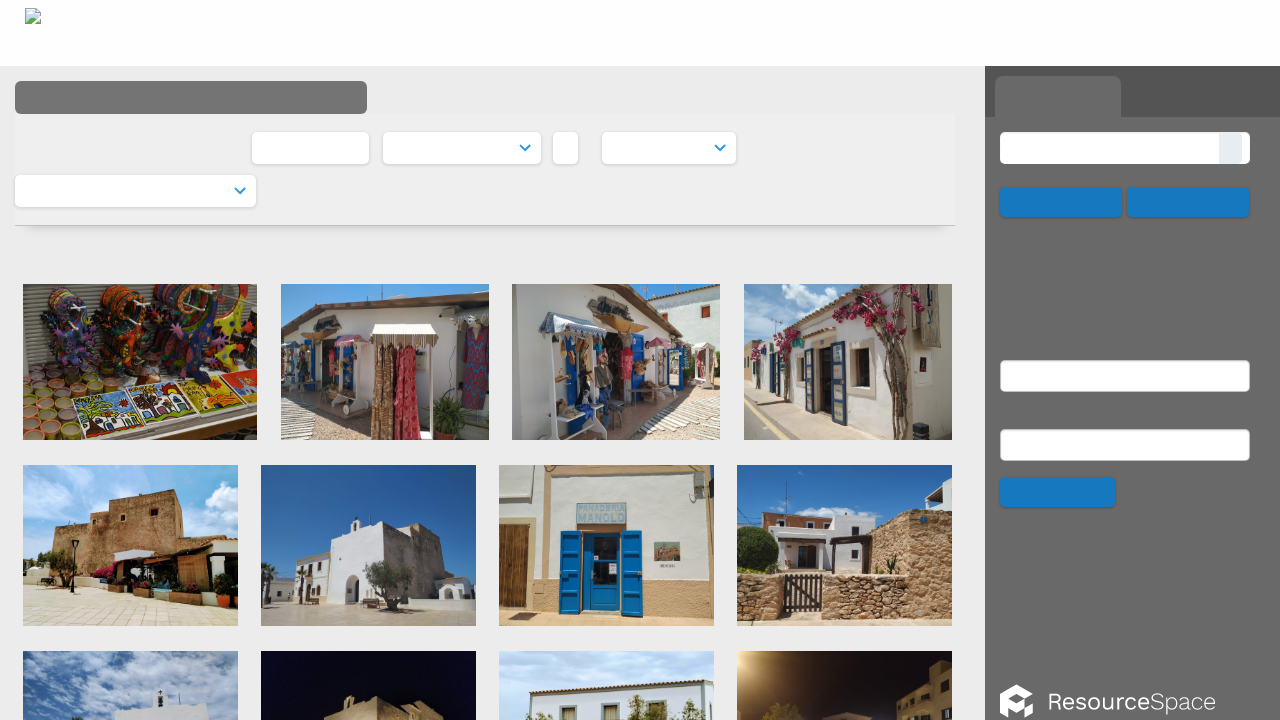

--- FILE ---
content_type: text/html; charset=UTF-8
request_url: https://image.illesbalears.travel/pages/search.php?search=%21collection1917+&k=&modal=&display=strip&order_by=collection&offset=0&per_page=120&archive=&sort=ASC&restypes=&recentdaylimit=&foredit=&noreload=true&access=
body_size: 21577
content:
    <!DOCTYPE html>
    <html lang="es">   
    <!--
    ResourceSpace version SVN 10.7    For copyright and license information see /documentation/licenses/resourcespace.txt
    https://www.resourcespace.com
    -->
    <head>
        <meta http-equiv="Content-Type" content="text/html; charset=UTF-8" />
        <meta http-equiv="X-UA-Compatible" content="IE=edge" />
        <meta http-equiv="CACHE-CONTROL" content="NO-CACHE">
        <meta http-equiv="PRAGMA" content="NO-CACHE">
                <meta name="viewport" content="width=device-width, initial-scale=1.0" />
        <meta name="pagename" content="search" />
        <meta name="pluginname" content="" />
        
        <title id="page-title">Imatge AETIB  - Buscar</title>

        <link rel="icon" type="image/png" href="https://image.illesbalears.travel/filestore/atb/system/config/header_favicon.png" />

        <!-- Load jQuery and jQueryUI -->
        <script src="https://image.illesbalears.travel/lib/js/jquery-3.6.0.min.js?css_reload_key=5"></script>
        <script src="https://image.illesbalears.travel/lib/js/jquery-ui-1.13.2.min.js?css_reload_key=5" type="text/javascript"></script>
        <script src="https://image.illesbalears.travel/lib/js/jquery.layout.js?css_reload_key=5"></script>
        <link type="text/css" href="https://image.illesbalears.travel/css/smoothness/jquery-ui.min.css?css_reload_key=5" rel="stylesheet" />
        <script src="https://image.illesbalears.travel/lib/js/jquery.ui.touch-punch.min.js"></script>

        
        <script type="text/javascript" src="https://image.illesbalears.travel/lib/js/jquery.tshift.min.js"></script>
        <script type="text/javascript" src="https://image.illesbalears.travel/lib/js/jquery-periodical-updater.js"></script>

        <script type="text/javascript">StaticSlideshowImage=false;</script>
        <script type="text/javascript" src="https://image.illesbalears.travel/js/slideshow_big.js?css_reload_key=5"></script>

                    <script type="text/javascript" src="https://image.illesbalears.travel/js/contactsheet.js"></script>
            <script>contactsheet_previewimage_prefix = 'https://image.illesbalears.travel/filestore/atb';</script>
            <script type="text/javascript">jQuery.noConflict();</script>
        
        <script type="text/javascript">
            var ProcessingCSRF={"CSRFToken":"e770142876f69b1428b127a817a5bd955668b098e41afd76ef440d1bc7356402a1c215b3ccf4e91bb3f920b38a4036eef205ee584a13ed8acf8db186e857436b@@[base64]@@8f9e3a559abf73471edcacb06c405f8dcd31c78c2d00229cbbab76b180453aff"};
            var ajaxLoadingTimer=500;
        </script>

        <script src="https://image.illesbalears.travel/js/ajax_collections.js?css_reload_key=5" type="text/javascript"></script>
        <script src="https://image.illesbalears.travel/lib/tinymce/tinymce.min.js" referrerpolicy="origin"></script>

        <!--  UPPY -->
        <script type="text/javascript" src="/lib/js/uppy.js?5"></script>
        <link rel="stylesheet" href="https://image.illesbalears.travel/css/uppy.min.css?css_reload_key=5">

        
        <!-- Chart.js for graphs -->
        <script language="javascript" type="module" src="/lib/js/chartjs-4-4-0.js"></script>
        <script language="javascript" type="module" src="/lib/js/date-fns.js"></script>
        <script language="javascript" type="module" src="/lib/js/chartjs-adapter-date-fns.js"></script>

        <!-- jsTree -->
        <link rel="stylesheet" href="/lib/jstree/themes/default-dark/style.min.css">
        <script src="/lib/jstree/jstree.min.js"></script>
        <script src="/js/category_tree.js?css_reload_key=5"></script>

        <!-- DOMPurify -->
        <script src="https://image.illesbalears.travel/lib/js/purify.min.js?reload_key=5"></script>

        <!-- toastify-js -->
        <script src="https://image.illesbalears.travel/lib/toastify-js/src/toastify.js"></script>
        <link type="text/css" href="https://image.illesbalears.travel/lib/toastify-js/src/toastify.css" rel="stylesheet" />

        
        <script type="text/javascript">
            var baseurl_short="/";
            var baseurl="https://image.illesbalears.travel";
            var pagename="search";
            var errorpageload = "<h1>Error</h1><p>Lo siento, ha ocurrido un error al cargar esta página. Si estás realizando una búsqueda, por favor intenta refinar tu consulta de búsqueda. Si el problema persiste, por favor contacta a tu administrador del sistema</p>";
            var errortext = "Error";
            var applicationname = "Imatge AETIB ";
            var pagetitle = "Imatge AETIB  - Buscar";
            var plugintitle = "";
            var branch_limit=false;
            var branch_limit_field = new Array();
            var global_trash_html = '<!-- Global Trash Bin (added through CentralSpaceLoad) -->';
            var TileNav = true;
            var errornotloggedin = 'No has iniciado sesión';
            var login = 'Entrar/Login';
            global_trash_html += '<div id="trash_bin" class="trash_bin ui-droppable ui-droppable-active ui-state-hover"><span class="trash_bin_text"><i class="fa fa-trash" aria-hidden="true"></i></span></div>    <div id="trash_bin_delete_dialog" style="display:none;"></div>    <div id="delete_permanent_dialog" style="display:none;text-align:left;"></div>';
            oktext="OK = Aceptado / De acuerdo";
            var scrolltopElementCentral='.ui-layout-center';
            var scrolltopElementContainer='.ui-layout-container';
            var scrolltopElementCollection='.ui-layout-south';
            var scrolltopElementModal='#modal';
                    </script>

        <script src="/js/global.js?css_reload_key=5" type="text/javascript"></script>
        <script src="/lib/js/polyfills.js?css_reload_key=5"></script>

        <script type="text/javascript">

jQuery(document).ready(function() {
 jQuery.fn.reverse = [].reverse;
 jQuery(document).keyup(function (e)
  { 
    if(jQuery("input,textarea").is(":focus"))
    {
       // don't listen to keyboard arrows when focused on form elements
           }
    else if (jQuery('#lightbox').is(':visible'))
        {
        // Don't listen to keyboard arrows if viewing resources in lightbox
        }
    else
        {
        var share='';
        var modAlt=e.altKey;
        var modShift=e.shiftKey;
        var modCtrl=e.ctrlKey;
        var modMeta=e.metaKey;
        var modOn=(modAlt || modShift || modCtrl || modMeta);

         switch (e.which) 
         {

                        // Left arrow
            case 37:
                if (jQuery('.prevLink').length > 0) {
                    jQuery('.prevLink').click();
                    break;
                }
                if ((jQuery('.prevPageLink').length > 0)) {
                    jQuery('.prevPageLink').click();
                    break;
                }
            // Right arrow
            case 39:
                if (jQuery('.nextLink').length > 0) {
                    jQuery('.nextLink').click();
                    break;
                }
                if ((jQuery('.nextPageLink').length > 0)) {
                    jQuery('.nextPageLink').click();
                    break;
                } 
            case 65: if (jQuery('.addToCollection').length > 0) jQuery('.addToCollection:not(.ResourcePanelIcons .addToCollection)').click();
                     break;
            case 188: if (jQuery('.prevLink').length > 0) jQuery('.prevLink').click();
                     break;
            case 190: if (jQuery('.nextLink').length > 0) jQuery('.nextLink').click();
                     break;
            case 191: if (jQuery('.upLink').length > 0) jQuery('.upLink').click();
                     break;
            case 84: if (jQuery('#toggleThumbsLink').length > 0) jQuery('#toggleThumbsLink').click();
                     break;
            case 90: if (jQuery('.enterLink').length > 0) window.location=jQuery('.enterLink').attr("href");
                     break;
            case 27: ModalClose();
                     break;
            case 86: if(!modOn){CentralSpaceLoad('https://image.illesbalears.travel/pages/search.php?search=!collection'+document.getElementById("currentusercollection").innerHTML+'&k='+share,true)};
                     break;
                     }

     }
 });
});
</script>
<script src="/lib/lightbox/js/lightbox.min.js" type="text/javascript" ></script><link type="text/css" href="/lib/lightbox/css/lightbox.min.css?css_reload_key=5" rel="stylesheet" />    <script>
    function closeModalOnLightBoxEnable()
        {
        setTimeout(function() {
            if(jQuery('#lightbox').is(':visible'))
                {
                ModalClose();
                }
        }, 10);
        }

    jQuery(document).ready(function()
        {
        lightbox.option({
            'resizeDuration': 300,
            'imageFadeDuration': 300,
            'fadeDuration': 300,
            'alwaysShowNavOnTouchDevices': true})
        });
    </script>
    
        <!-- Structure Stylesheet -->
        <link href="https://image.illesbalears.travel/css/global.css?css_reload_key=5" rel="stylesheet" type="text/css" media="screen,projection,print" />
        <!-- Colour stylesheet -->
        <link href="https://image.illesbalears.travel/css/light.css?css_reload_key=5" rel="stylesheet" type="text/css" media="screen,projection,print" />
        <!-- Override stylesheet -->
        <link href="https://image.illesbalears.travel/css/css_override.php?k=&css_reload_key=5&noauth=" rel="stylesheet" type="text/css" media="screen,projection,print" />
        <!--- FontAwesome for icons-->
        <link rel="stylesheet" href="https://image.illesbalears.travel/lib/fontawesome/css/all.min.css?css_reload_key=5">
        <link rel="stylesheet" href="https://image.illesbalears.travel/lib/fontawesome/css/v4-shims.min.css?css_reload_key=5">
        <!-- Load specified font CSS -->
                    <link id="global_font_link" href="https://image.illesbalears.travel/css/fonts/Ubuntu.css?css_reload_key=5" rel="stylesheet" type="text/css" />
                <!-- Web app manifest -->
        <link rel="manifest" href="https://image.illesbalears.travel/manifest.json">

        <link href="/plugins/rse_workflow/css/style.css?css_reload_key=5" rel="stylesheet" type="text/css" media="screen,projection,print" class="plugincss" />
        <script>jQuery('.plugincss').attr('class','plugincss0');</script>
    </head>

    <body lang="es">
        <div class="slide slide-active"></div>
        <div class="slide"></div>
        <a href="#UICenter" class="skip-to-main-content">Saltar al contenido principal</a>

        <!-- Processing graphic -->
        <div id='ProcessingBox' style='display: none'>
            <i aria-hidden="true" class="fa fa-cog fa-spin fa-3x fa-fw"></i>
            <p id="ProcessingStatus"></p>
        </div>

        <!--Global Header-->
        
            <div id="Header" class=" ui-layout-north "
            >
                <div id="HeaderResponsive">
                                            <a href="https://image.illesbalears.travel/pages/home.php" onclick="return CentralSpaceLoad(this,true);" class="HeaderImgLink">
                            <img src="https://image.illesbalears.travel/filestore/atb/system/config/linkedheaderimgsrc.png" id="HeaderImg" alt="Imatge AETIB ">
                        </a>
                           
                        <div id="HeaderButtons" style="display:none;">
                            <div id="ButtonHolder">
                                <a href="#" id="HeaderNav2Click" class="ResponsiveHeaderButton ResourcePanel ResponsiveButton">
                                    <span class="rbText">Menú</span>
                                    <span class="fa fa-fw fa-lg fa-bars"></span>
                                </a>

                                <a href="#" id="HeaderNav1Click" class="ResponsiveHeaderButton ResourcePanel ResponsiveButton">
                                    <span class="rbText">
                                        Cuenta                                    </span>

                                                                            <span class="fa fa-fw fa-lg fa-user"></span>
                                                                    </a>
                            </div>
                        </div>
                                        </div>

                                    <div id="HeaderNav2" class="HorizontalNav HorizontalWhiteNav">
                        
<nav aria-label="Menú principal">
    <ul id="HeaderLinksContainer">
                    <li class="HeaderLink">
                <a href="https://image.illesbalears.travel/pages/home.php" onClick="return CentralSpaceLoad(this,true);">
                    <i aria-hidden="true" class="fa fa-fw fa-grip"></i>&nbsp;Home                </a>
            </li>
        
        
        
        
        
        
        
        
        
        
        
        
        
        
    </ul><!-- close HeaderLinksContainer -->
</nav>

<script>
    jQuery(document).ready(function() {
        headerLinksDropdown();
    });
</script>                    </div>

                    <div id="HeaderNav1" class="HorizontalNav">
                                                        <ul>
                                    <li>
                                        <a href="https://image.illesbalears.travel/login.php">Entrar/Login</a>
                                    </li>
                                                                    </ul>
                                <script>

    var activeSeconds=30;

    var message_timer = null;
    var message_refs = new Array();
    var message_poll_first_run = true;

    var counter = 0;

    function message_poll()
    {

        if (message_timer != null)
        {
            clearTimeout(message_timer);
            message_timer = null;
        }
        activeSeconds-=10;
        if(activeSeconds < 0)
            {
                message_timer = window.setTimeout(message_poll,10 * 1000);
                return;
            }
                    jQuery.ajax({
            url: 'https://image.illesbalears.travel/pages/ajax/message.php?ajax=true',
            type: 'GET',
            success: function(messages, textStatus, xhr) {
                if(xhr.status == 200 && messages && messages.length > 0) {
                    messagecount = messages.length;
                    if(messages[messages.length - 1]['ref'] == 0) {
                        // The last message is a dummy entry with a count of actions and failed jobs
                        messagecount = messagecount-1;
                    }
                    usertotalcount = 0;
                    actioncount = 0;
                    failedjobcount = 0;
                    admintotalcount = 0;
                    
                    if (typeof(messages[messages.length - 1]['actioncount']) !== 'undefined') {
                        // There are actions as well as messages
                        actioncount = parseInt(messages[messagecount]['actioncount']);
                        usertotalcount = usertotalcount + actioncount;
                    }
                    if (typeof(messages[messages.length - 1]['requestcount']) !== 'undefined') {
                        // There are actions as well as messages
                        requestcount = parseInt(messages[messagecount]['requestcount']);
                        admintotalcount = admintotalcount + requestcount;
                    }
                    if (typeof(messages[messages.length - 1]['researchcount']) !== 'undefined') {
                        // There are actions as well as messages
                        researchcount = parseInt(messages[messagecount]['researchcount']);
                        admintotalcount = admintotalcount + researchcount;
                    }
                    if (typeof(messages[messages.length - 1]['failedjobcount']) !== 'undefined') {
                        userfailedjobcount = parseInt(messages[messagecount]['failedjobcount']['user']);
                        usertotalcount     = usertotalcount + userfailedjobcount;
                        failedjobcount     = parseInt(messages[messagecount]['failedjobcount']['all']);
                        admintotalcount = admintotalcount + failedjobcount;
                    }
                    if (usertotalcount > 999 ) {
                        usertotalcountlabel = "999+";
                    } else {
                        usertotalcountlabel = usertotalcount.toString();
                    }

                    if (usertotalcountlabel == "0") {
                        jQuery('span.UserMenuCountPill').html(DOMPurify.sanitize(usertotalcountlabel)).hide();
                    } else {
                        jQuery('span.UserMenuCountPill').html(DOMPurify.sanitize(usertotalcountlabel)).fadeIn();
                    }                    

                    if (activeSeconds > 0 || message_poll_first_run) {
                        for(var i = 0; i < messagecount; i++) {
                            var ref = messages[i]['ref'];
                            if (message_poll_first_run)
                                {
                                message_refs.push(ref);
                                continue;
                                }
                            if (message_refs.indexOf(ref)!=-1)
                                {
                                continue;
                                }
                            message_refs.push(ref);
                            var message = nl2br(messages[i]['message']);
                            var url = messages[i]['url'];
                            if(messages[i]['type'] & 4 && pagename =='user_message' && parseInt(messages[i]['ownerid']) == parseInt(msgto))
                                {
                                // Show the message directly on the page if on user_message.php and communicating with this user
                                showUserMessage(messages[i]['message'],false);
                                }
                            else
                                {
                                // Show message popup if configured
                                                                    message_display(message, url, ref, function (ref) {
                                    jQuery.get('https://image.illesbalears.travel/pages/ajax/message.php?ajax=true&seen=' + ref);
                                    });
                                                                    
                                }                           
                            message_poll();
                        }
                    }

                    if (actioncount > 0) {
                        if (actioncount > 999 ) {
                            actioncountlabel = "999+";
                        } else {
                            actioncountlabel = actioncount.toString();
                        }
                        console.log(actioncount);
                        jQuery('span.ActionCountPill').html(DOMPurify.sanitize(actioncountlabel)).fadeIn();
                    } else {
                        jQuery('span.ActionCountPill').hide();
                    }

                    if (messagecount > 0) {
                        if (messagecount > 999 ) {
                            messagecountlabel = "999+";
                        } else {
                            messagecountlabel = messagecount.toString();
                        }
                        jQuery('span.MessageCountPill').html(DOMPurify.sanitize(messagecountlabel)).fadeIn();
                    } else {
                        jQuery('span.MessageCountPill').hide(); 
                    }

                    if (failedjobcount>0)
                        {
                        jQuery('span.FailedJobCountPill').html(failedjobcount).fadeIn();
                        let teampill = jQuery('#TeamMessages');
                        if(teampill.attr('data-value') != undefined)
                            {
                            failedjobcount = failedjobcount + teampill.attr('data-value');
                            }
                        teampill.html(DOMPurify.sanitize(failedjobcount)).fadeIn();
                        }
                    else
                        {
                        jQuery('span.FailedJobCountPill').hide();   
                        }

                    if (admintotalcount > 0) {
                        if (admintotalcount > 999 ) {
                            admintotalcountlabel = "999+";
                        } else {
                            admintotalcountlabel = admintotalcount.toString();
                        }
                        jQuery('span.AdminMenuCountPill').html(DOMPurify.sanitize(admintotalcountlabel)).fadeIn();
                    } else {
                        jQuery('span.AdminMenuCountPill').hide();
                    }

                } else {
                    jQuery('span.UserMenuCountPill').hide();
                    jQuery('span.MessageCountPill').hide();
                    jQuery('span.ActionCountPill').hide();
                    jQuery('span.AdminCountPill').hide();
                }
            }
        }).done(function() {
            message_timer = window.setTimeout(message_poll,10 * 1000);
                            message_poll_first_run = false;
        });

        check_upgrade_in_progress();
    }

    jQuery(document).bind("blur focus focusin focusout load resize scroll unload click dblclick mousedown mouseup mousemove mouseover mouseout mouseenter mouseleave change select submit keydown keypress keyup error",
        function() {
            activeSeconds=30;
        });

    jQuery(document).ready(function () {
            message_poll();
        });

    function message_display(message, url, ref, callback)
    {
        if (typeof ref==="undefined")
        {
            ref=new Date().getTime();
        }
        if (typeof url==="undefined")
        {
            url="";
        }
        if (url!="")
        {
            url=decodeURIComponent(url);
            url="<a href='" + url + "'>Enlace</a>";
        }
        var id='message' + ref;
        if (jQuery("#" + id).length)        // already being displayed
        {
            return;
        }

    jQuery('div#MessageContainer')
        .append("<div class='MessageBox' style='display: none;' id='" + id + "'>" + nl2br(DOMPurify.sanitize(message)) + "<br />" + url + "</div>")
        .after(function()
        {

            var t = window.setTimeout(function()
            {
                jQuery("div#" + id).fadeOut("fast",function()
                    {
                        this.remove()
                    }
                )
            },5000);

            jQuery("div#" + id).show().bind("click",function()
            {
                jQuery("div#" + id).fadeOut("fast", function()
                {
                    jQuery("div#" + id).remove();
                    jQuery.get('https://image.illesbalears.travel/pages/ajax/message.php?ajax=true&seen=' + ref);
                    if (typeof callback === 'function')
                    {
                        callback();
                    }
                });
            });

            jQuery("div#" + id).bind("mouseenter",function()
            {
                window.clearTimeout(t);
                jQuery("div#" + id).fadeIn("fast");
            });

            jQuery("div#" + id).bind("mouseleave",function()
            {
                window.clearTimeout(t);
                t = window.setTimeout(function()
                {
                    jQuery("div#" + id).fadeOut("fast",function()
                        {
                            this.remove();
                        }
                    )},3000);
            });
        });
    }
    
    function message_modal(message, url, ref, owner)
        {
        if (typeof ref==="undefined")
            {
                ref=new Date().getTime();
            }
        if (typeof url==="undefined")
            {
                url="";
            }
        if (url!="")
            {
                url=decodeURIComponent(url);
                url=DOMPurify.sanitize(url);
                url="<a class='message_link' href='" + url + "'>Enlace</a>";
            }
        if (typeof owner==="undefined" || owner=='')
            {
            owner = 'Imatge AETIB ';
            }

        jQuery("#modal_dialog").html("<div class='MessageText'>" + nl2br(DOMPurify.sanitize(message)) + "</div>" + url);
        jQuery("#modal_dialog").addClass('message_dialog');
        jQuery("#modal_dialog").dialog({
            title: 'Mensaje desde ' + owner,
            modal: true,
            resizable: false,
            buttons: [{text: "OK = Aceptado / De acuerdo",
                        click: function() {
                        jQuery( this ).dialog( "close" );
                        }}],
            dialogClass: 'message',
            width: (jQuery(window).width() <= 1280) ? jQuery(window).width()*0.7 : 600,
            maxHeight: jQuery(window).height()*0.8,
            draggable: true,
            open: function(event, ui) {
                jQuery('.ui-widget-overlay').bind('click', function(){ jQuery("#modal_dialog").dialog('close'); });
                jQuery( ".ui-dialog-content" ).scrollTop(0);
                },
            close: function( event, ui ) {
                jQuery('#modal_dialog').html('');
                jQuery("#modal_dialog").removeClass('message_dialog');
                jQuery.get('https://image.illesbalears.travel/pages/ajax/message.php?ajax=true&seen=' + ref);
                },
            dialogClass: 'no-close'
            });
                
        }

</script>
                    </div>

                    
        <div class="clearer"></div>

                    </div>
                        <div id="SearchBarContainer" class="ui-layout-east" >
                    
<script>
    var categoryTreeChecksArray = [];
</script>

<div id="SearchBox">
    <div id="SearchBarTabsContainer">
        <a href="#" onclick="selectSearchBarTab('search');">
            <div class="SearchBarTab SearchTab SearchBarTabSelected">
                <i class="fa-solid fa-fw fa-magnifying-glass"></i>
                Buscar            </div>
        </a>
            </div>

            <div id="SearchBoxPanel">
            <div class="SearchSpace" id="searchspace"> 
                <form
                    id="simple_search_form"
                    method="post"
                    action="https://image.illesbalears.travel/pages/search.php"
                    onsubmit="return CentralSpacePost(this,true);"
                >
                        <input type="hidden" name="CSRFToken" value="7532ffb616582926d4fdfee037aceda7d4637103420fa5f0f7afbfcc4699093ade81f86e7b2a07b391f1d4e032b18a35b888c74ec4ce9caa27e1ae0166539b13@@[base64]@@1f52b069d06bcc976764a8cb230df2d68725bb7b4a8cd56ef576cf8d60c99a28">
                        <input 
                        id="ssearchbox"
                        name="search"
                        type="text"
                        class="SearchWidth"
                        value=""
                        placeholder="Buscar"
                        aria-label="Búsqueda"
                    >
                    <input
                        id="ssearchhiddenfields"
                        name="ssearchhiddenfields"
                        type="hidden"
                        value=""
                    >
                    <button
                        class="fas fa-search search-icon"
                        type="submit"
                        alt="Buscar"
                        title="Buscar"
                    ></button>

                    <script>
                                                    jQuery(document).ready(function () {
                                jQuery('#ssearchbox').autocomplete({
                                    source: "https://image.illesbalears.travel/pages/ajax/autocomplete_search.php",
                                    minLength: 3,
                                });
                                
                                                            });
                                                </script>

                    
                        <input type="hidden" name="restypes" id="restypes" value="1,3" />
                        <div class="SearchItem" id="simplesearchbuttons"><input name="Clear" id="clearbutton" class="searchbutton" type="button" value="Borrar" onClick=" document.getElementById('ssearchbox').value='';"/><input name="Submit" id="searchbutton" class="searchbutton" type="submit" value="Buscar" onclick="SimpleSearchFieldsHideOrShow();" /><input type="button" id="Rssearchexpand" class="searchbutton" style="display:none;" value="Más..."></div>                </form>
                <br />

                                    <p>
                        <i aria-hidden="true" class="fa fa-fw fa-search-plus"></i>
                        <a onclick="return CentralSpaceLoad(this,true);" href="https://image.illesbalears.travel/pages/search_advanced.php">
                            Ir a búsqueda avanzada                        </a>
                    </p>
                                </div>

                            <div id="LoginBoxPanel" class="LoginBoxPanel">
                    <div class="SearchSpace">
                        <h2>Entrar/Login</h2>
                        <form id="anonymous_login_form" method="post" action="https://image.illesbalears.travel/login.php">
                            <div class="SearchItem">
                                Usuario / User                                <br/>
                                <input type="text" name="username" id="name" class="SearchWidth" />
                            </div>
                            <div class="SearchItem">
                                Contraseña                                <br/>
                                <input type="password" name="password" id="password" class="SearchWidth" />
                            </div>
                            <div class="SearchItem">
                                <input name="Submit" type="submit" value="Entrar/Login" />
                            </div>
                        </form>

                                                    <p>
                                <br/>
                                <a href="/pages/user_request.php">
                                    <i aria-hidden="true" class="fa fa-caret-right"></i>&nbsp;Haga clic aquí para crear una &lt;u&gt;cuenta nueva&lt;/u&gt;.                                </a>
                            </p>
                                                    <p>
                                <a href="/pages/user_password.php">
                                    <i aria-hidden="true" class="fa fa-caret-right"></i>&nbsp;Haga clic aquí si ha olvidado su contraseña.                                </a>
                            </p>
                        
                        <br/>
                                            </div>
                </div>
                            <div class="PoweredByPanel">
                    <a href="https://www.resourcespace.com" target="_blank">
                        <span>Alimentado por</span>
                        <img src="https://image.illesbalears.travel/gfx/titles/title-white.svg" alt="Impulsado por ResourceSpace">
                    </a>
                </div>
                    </div>
    </div>

                </div>
                
        <!--Main Part of the page-->

        <!-- Global Trash Bin -->
        <div id="trash_bin" class="trash_bin ui-droppable ui-droppable-active ui-state-hover"><span class="trash_bin_text"><i class="fa fa-trash" aria-hidden="true"></i></span></div>
    <div id="trash_bin_delete_dialog" style="display:none;"></div>
    <div id="delete_permanent_dialog" style="display:none;text-align:left;"></div>
<div id="UICenter" role="main" class="ui-layout-center Search"><div id="CentralSpaceContainer">
        <div id="CentralSpace">

        
<script>
    // Set some vars for this page to enable/disable functionality
    linkreload = true;
    b_progressmsgs = true;

    jQuery(document).ready(function() {
        ActivateHeaderLink("https:\/\/image.illesbalears.travel%2Fpages%2Fsearch.php%3Fsearch%3D%2521collection1917%2B%26k%3D%26modal%3D%26display%3Dstrip%26order_by%3Dcollection%26offset%3D0%26per_page%3D120%26archive%3D%26sort%3DASC%26restypes%3D%26recentdaylimit%3D%26foredit%3D%26noreload%3Dtrue%26access%3D");

                    setThemePreference();
                
        jQuery(document).mouseup(function(e)  {
            var linksContainer = jQuery("#DropdownCaret");
            if (linksContainer.has(e.target).length === 0 && !linksContainer.is(e.target))  {
                jQuery('#OverFlowLinks').hide();
            }
        });

            });
    
    window.onresize = function() {
        ReloadLinks();
    }
</script>

    <script type="text/javascript">
    var dontReloadSearchBar=true;
    if (dontReloadSearchBar !== true)
        ReloadSearchBar();
    ReloadLinks();
    </script>
        <script>
        var searchparams = {"search":"!collection1917 ","k":"","modal":false,"display":"strip","order_by":"collection","offset":0,"per_page":"120","archive":"","sort":"ASC","restypes":"","recentdaylimit":"","foredit":"","noreload":"true","access":""};
    </script>
        <script type="text/javascript">
        var allow_reorder = false;
        jQuery(document).ready(function () {
            jQuery('#CentralSpaceResources .ui-sortable').sortable('disable');
            jQuery('.ResourcePanelShell').enableSelection();
            jQuery('.ResourcePanelShellLarge').enableSelection();
            jQuery('.ResourcePanelShellSmall').enableSelection();
        });
    
    </script>
        <div class="BreadcrumbsBox BreadcrumbsBoxSlim BreadcrumbsBoxTheme">
        <div class="SearchBreadcrumbs">
                        <a href="/pages/collections_featured.php?"
                                            onclick="return CentralSpaceLoad(this, true);"
                    >
            
            <span>Temas</span>

                            </a>
            <i aria-hidden="true" class="fa fa-chevron-right"></i>&nbsp;                <a href="/pages/collections_featured.php?parent=1469"
                                            onclick="return CentralSpaceLoad(this, true);"
                    >
            
            <span>04 Formentera</span>

                            </a>
            <i aria-hidden="true" class="fa fa-chevron-right"></i>&nbsp;                <a href="/pages/search.php?search=%21collection1917+&amp;restypes=&amp;archive=&amp;order_by=collection&amp;sort=ASC&amp;offset=0&amp;k=&amp;access=&amp;foredit=&amp;recentdaylimit=&amp;go="
                                            onclick="return CentralSpaceLoad(this, true);"
                    >
            
            <span>Formentera genèric
</span>

                            </a>
                    </div>
    </div>
        <div class="BasicsBox SearchSticky">
    <div class="TopInpageNav">
    <div class="TopInpageNavLeft">

    <div id="SearchResultFound" class="InpageNavLeftBlock">
            <span class="Selected">
        255 </span>has encontrado  fotos/vídeos</div>
            <div class="InpageNavLeftBlock icondisplay">
                            <a id="xlthumbs_view_link" href="/pages/search.php?search=%21collection1917+&k=&modal=&display=xlthumbs&order_by=collection&offset=0&per_page=120&archive=&sort=ASC&restypes=&recentdaylimit=&foredit=&noreload=true&access=" title='Miniaturas extra grandes' onClick="return CentralSpaceLoad(this);">
                        <span class="xlthumbsicon"></span>
                    </a>
                                    <a id="thumbs_view_link" href="/pages/search.php?search=%21collection1917+&k=&modal=&display=thumbs&order_by=collection&offset=0&per_page=120&archive=&sort=ASC&restypes=&recentdaylimit=&foredit=&noreload=true&access=" title='Miniaturas grandes' onClick="return CentralSpaceLoad(this);">
                    <span class="largethumbsicon"></span>
                </a>
                <span class="stripiconactive"></span>                <a id="list_view_link"  href="/pages/search.php?search=%21collection1917+&k=&modal=&display=list&order_by=collection&offset=0&per_page=120&archive=&sort=ASC&restypes=&recentdaylimit=&foredit=&noreload=true&access=" title='Vista de lista' onClick="return CentralSpaceLoad(this);">
                    <span class="smalllisticon"></span>
                </a>
                        </div>
                    <div id="searchSortOrderContainer" class="InpageNavLeftBlock ">
                <select id="sort_order_selection" onChange="UpdateResultOrder();" aria-label="Ordenar">
    
    <option value="collection" selected
                data-url="/pages/search.php?search=%21collection1917+&amp;order_by=collection&amp;archive=&amp;k=&amp;restypes=&amp;access="
            >Ordenar por</option><option value="relevance"
                data-url="/pages/search.php?search=%21collection1917+&amp;order_by=relevance&amp;archive=&amp;k=&amp;restypes=&amp;access="
            >Importancia</option><option value="popularity"
                data-url="/pages/search.php?search=%21collection1917+&amp;order_by=popularity&amp;archive=&amp;k=&amp;restypes=&amp;access="
            >Popularidad</option><option value="colour"
                data-url="/pages/search.php?search=%21collection1917+&amp;order_by=colour&amp;archive=&amp;k=&amp;restypes=&amp;access="
            >Color</option><option value="resourceid"
                data-url="/pages/search.php?search=%21collection1917+&amp;order_by=resourceid&amp;archive=&amp;k=&amp;restypes=&amp;access="
            >Código de material</option><option value="resourcetype"
                data-url="/pages/search.php?search=%21collection1917+&amp;order_by=resourcetype&amp;archive=&amp;k=&amp;restypes=&amp;access="
            >Escribe</option><option value="modified"
                data-url="/pages/search.php?search=%21collection1917+&amp;order_by=modified&amp;archive=&amp;k=&amp;restypes=&amp;access="
            >Modificado/a</option>    </select>
    &nbsp;
    <a href="#" class="update_result_order_button" onClick="UpdateResultOrder(true);" aria-label="ASC">
        <i id="sort_selection_toggle" class="fa fa-sort-amount-asc"></i>
    </a>

    <script>
    function UpdateResultOrder(toggle_order)
        {
        var selected_option = jQuery('#sort_order_selection :selected');
        var option_url      = selected_option.data('url');
        var sort_by         = jQuery('#sort_order_selection').find(":selected").val();

        if (toggle_order)
            {
            var selected_sort_option='DESC';
            }
        else
            {
            if(sort_by == 'resourcetype' || sort_by == 'collection')
                {
                // The default sort should be ascending when sorting by resource type
                var selected_sort_option = 'ASC';
                }
            else
                {
                var selected_sort_option = 'DESC';
                }
            }
        option_url += '&sort=' + selected_sort_option;
         CentralSpaceLoad(option_url);
        }
    </script>
                </div>
                        <div class="InpageNavLeftBlock">
                <select id="resultsdisplay" style="width:auto" name="resultsdisplay" aria-label="Mostrar resultados" onchange="CentralSpaceLoad(this.value,true);">
                            <option  value="/pages/search.php?search=%21collection1917+&k=&modal=&display=strip&order_by=collection&offset=0&per_page=24&archive=&sort=ASC&restypes=&recentdaylimit=&foredit=&noreload=true&access=">24 por página</option>
                                <option  value="/pages/search.php?search=%21collection1917+&k=&modal=&display=strip&order_by=collection&offset=0&per_page=48&archive=&sort=ASC&restypes=&recentdaylimit=&foredit=&noreload=true&access=">48 por página</option>
                                <option  value="/pages/search.php?search=%21collection1917+&k=&modal=&display=strip&order_by=collection&offset=0&per_page=72&archive=&sort=ASC&restypes=&recentdaylimit=&foredit=&noreload=true&access=">72 por página</option>
                                <option selected="selected" value="/pages/search.php?search=%21collection1917+&k=&modal=&display=strip&order_by=collection&offset=0&per_page=120&archive=&sort=ASC&restypes=&recentdaylimit=&foredit=&noreload=true&access=">120 por página</option>
                                <option  value="/pages/search.php?search=%21collection1917+&k=&modal=&display=strip&order_by=collection&offset=0&per_page=240&archive=&sort=ASC&restypes=&recentdaylimit=&foredit=&noreload=true&access=">240 por página</option>
                                </select>
            </div>
                
            <div class="ActionsContainer  InpageNavLeftBlock"
                data-actions-loaded="0"
            >
                                <select onchange="action_onchange_search_action_selection_1917(this.value);"
                    id="search_action_selection_1917"
                                            accesskey="A"
                                        aria-label="Acciones">
                        <option class="SelectAction" selected disabled hidden value="">Acciones...</option>
            <optgroup label='Avanzado'>
<option value="contact_sheet" data-url="/pages/contactsheet_settings.php?search=%21collection1917+&collection=1917&ref=1917&restypes=&order_by=collection&col_order_by=&sort=ASC&offset=0&find=&k=">Hoja de contactos</option><option value="csv_export_results_metadata" data-url="/pages/csv_export_results_metadata.php?search=%21collection1917+&restypes=&order_by=collection&archive=&sort=ASC&access=">Exportación CSV - metadatos</option>                </select>
                        <script>
        function action_onchange_search_action_selection_1917(v)
            {
            if(v == '')
                {
                return false;
                }

            v = v.match(/^[^~]*/i)[0]; // Remove unique value identifier: ~id

            switch(v)
                {
                            case 'select_collection':
                    ChangeCollection(1917, '');
                    break;

                case 'remove_collection':
                    if(confirm("¿Estás seguro de que quieres eliminar esta colección de tu lista?")) {
                        // most likely will need to be done the same way as delete_collection
                        var post_data = {
                            ajax: true,
                            dropdown_actions: true,
                            remove: 1917,
                            CSRFToken: "e8f17e71689a331d0f23bf72cd222ac794d657f7cbfa6031c88e71b15b8899f00159470e963ae1078b1d328e2469bf071034c2a32d4196c9614553468e80677f@@[base64]@@6d9d519e1ca5f1c3310e29ff9ef63ca32e248063d02d4dab8529b2500cceb955"                        };

                        jQuery.post('https://image.illesbalears.travel/pages/collection_manage.php', post_data, 'json')
                        .always(function(){
                            CollectionDivLoad('https://image.illesbalears.travel/pages/collections.php');
                        }); 
                        
                    }
                    break;

                case 'purge_collection':
                    if(confirm('¿Estás seguro de que quieres eliminar esta colección Y BORRAR todos los recursos en ella?'))
                        {
                        document.getElementById('collectionpurge').value='".urlencode($collections[$n]["ref"])."';
                        document.getElementById('collectionform').submit();
                        }
                    break;

                case 'relate_all':
                    var collection = 1917;
                    jQuery.ajax({
                        type: 'POST',
                        url: baseurl_short + 'pages/ajax/relate_resources.php?collection=' + collection,
                        data: {CSRFToken: "d79965663aff5845df755e5acc262b581be233625ce1245a15393aae8d8eea91d3dd215885077d68f9c13f5a18cbed4f7639a6b90b9035439d4261c4731d8211@@[base64]@@2d433210a92b10225166bda771c0c64135b66cb5cc78becfc8f585a458f24184"},
                        success: function(data) {
                            if (data.trim() == "SUCCESS") {
                                styledalert('Se ha completado el proceso de registro.', '¿Está seguro que quiere VINCULAR TODOS los recursos de esta colección?');
                            }
                        },
                        error: function (err) {
                            console.log("AJAX error : " + JSON.stringify(err, null, 2));
                        }
                    }); 
                    break;

                case 'unrelate_all':
                    var collection = 1917;
                    jQuery.ajax({
                        type: 'POST',
                        url: baseurl_short + 'pages/ajax/unrelate_resources.php?collection=' + collection,
                        data: {CSRFToken: "be96c23f077758d3b9abbb25720ff0ab4f899490f652429c5a60823933e3d3805c4c41b10aebed44502ab15b72ad97f5f9054a698743e048200f79eb928d2304@@[base64]@@7db126561f542499556bfc8e1eb932e017e7117a481ebd3e2518208b1eee5abd"},
                        success: function(data) {
                            if (data.trim() == "SUCCESS") {
                                styledalert('Se ha completado el proceso de registro.', 'Ninguno de los recursos en esta colección están ahora relacionados');
                            }
                        },
                        error: function (err) {
                            console.log("AJAX error : " + JSON.stringify(err, null, 2));
                        }
                    }); 
                    break;
                                case 'delete_collection':
                    if(confirm('¿Estás seguro que deseas ELIMINAR esta colección?')) {
                        var post_data = {
                            ajax: true,
                            dropdown_actions: true,
                            delete: 1917,
                            CSRFToken: "b838ec7264cff4f258e4b5bc1ff860b02d3c2400e5474a13fe9bc763aa92df3b45d008386e515adfb72283af16f135207f061afaa1b0e40e0745b43038b4a57e@@[base64]@@8d0cc3fae91b4c4ec2e7711744eed6b2a122328a683ee760bd254e870872cf00"                        };

                        jQuery.post('https://image.illesbalears.travel/pages/collection_manage.php', post_data, function(response) {
                            if(response.success === 'Yes')
                                {
                                CollectionDivLoad('https://image.illesbalears.travel/pages/collections.php?collection=' + response.redirect_to_collection + '&k=' + response.k + '&nc=' + response.nc);

                                if(basename(document.URL).substr(0, 17) === 'collection_manage')
                                    {
                                    CentralSpaceLoad(document.URL);
                                    }
                                else if(basename(document.URL).substr(0, 6) === 'search' && '1917'=='1917')
                                    {
                                    CentralSpaceLoad('https://image.illesbalears.travel/pages/search.php?search=!collection' + response.redirect_to_collection, true);
                                    }
                                else if(basename(document.URL).substr(0, 20) === 'collections_featured'){
                                    CentralSpaceLoad(document.URL);
                                    }
                                }
                        }, 'json');    
                    }
                    break;
                    case 'rse_workflow_move_to_workflow':
        var option_url = jQuery('#search_action_selection_1917 option:selected').data('url');
        ModalLoad(option_url, true, true);
        break;
    
                case 'save_search_to_collection':
                    var option_url = jQuery('#search_action_selection_1917 option:selected').data('url');
                    CollectionDivLoad(option_url);
                    break;

                case 'save_search_to_dash':
                    var option_url  = jQuery('#search_action_selection_1917 option:selected').data('url');
                    var option_link = jQuery('#search_action_selection_1917 option:selected').data('link');
                    
                    // Dash requires to have some search parameters (even if they are the default ones)
                    if((basename(option_link).substr(0, 10)) != 'search.php')
                        {
                        option_link = (window.location.href).replace(window.baseurl, '');
                        }

                    option_url    += '&link=' + option_link;

                    CentralSpaceLoad(option_url);
                    break;

                case 'save_search_smart_collection':
                    var option_url = jQuery('#search_action_selection_1917 option:selected').data('url');
                    CollectionDivLoad(option_url);
                    break;

                case 'save_search_items_to_collection':
                    var option_url = jQuery('#search_action_selection_1917 option:selected').data('url');
                    CollectionDivLoad(option_url);
                    break;

                case 'empty_collection':
                    if(!confirm('Estás seguro de que quieres eliminar todos los elementos de esta colección? (Nota: los elementos no se eliminan del disco)'))
                        {
                        break;
                        }

                    var option_url = jQuery('#search_action_selection_1917 option:selected').data('url');
                    CollectionDivLoad(option_url);
                    break;

                case 'copy_collection':
                    var option_url = jQuery('#search_action_selection_1917 option:selected').data('url');
                    ModalLoad(option_url, false, true);
                    break;

            
            
                default:
                    var option_url = jQuery('#search_action_selection_1917 option:selected').data('url');
                    var option_callback = jQuery('#search_action_selection_1917 option:selected').data('callback');
                    var option_no_ajax = jQuery('#search_action_selection_1917 option:selected').data('no-ajax');

                    // If action option has a defined data-callback attribute, then we can call it
                    // IMPORTANT: never allow callback data attribute to be input/saved by user. Only ResourceSpace should
                    // generate the callbacks - key point is "generate"
                    if(typeof option_callback !== "undefined")
                        {
                        eval(option_callback);
                        }

                    // If action option has a defined data-url attribute, then we can CentralSpaceLoad it
                    if(typeof option_url !== "undefined")
                        {
                        if (typeof option_no_ajax == "undefined")
                            {
                            CentralSpaceLoad(option_url, true);
                            }
                        else
                            {
                            window.location.href = option_url;
                            }
                        }
    
                    break;
                }
                
                // Go back to no action option
                jQuery('#search_action_selection_1917 option[value=""]').prop('selected', true);
                

        }
        </script>
        
            </div>
            </div>
     <!--the div TopInpageNavRight was added in after this hook so it may need to be adjusted -->
    <div class="TopInpageNavRight">
         
        <span class="TopInpageNavRight">
                        <i aria-hidden="true" class="fa fa-arrow-left"></i>&nbsp;&nbsp;

            <div class="JumpPanel" id="jumppanel1" style="display:none;">
                Saltar de la pàgina: 
                <input
                    type="text"
                    size="1"
                    id="jumpto1"
                    onkeydown="
                        var evt = event || window.event;
                        if (evt.keyCode == 13) {
                            var jumpto = document.getElementById('jumpto1').value;
                            if (jumpto < 1) {
                                jumpto = 1;
                            };
                            if (jumpto > 3) {
                                jumpto = 3;
                            };
                            CentralSpaceLoad('https://image.illesbalears.travel/pages/search.php?search=%21collection1917+&k=&modal=&display=strip&order_by=collection&per_page=120&archive=&sort=ASC&restypes=&recentdaylimit=&foredit=&noreload=true&access=&go=page&amp;offset=' + ((jumpto - 1) * 120), true);
                        }">
                &nbsp;
                <a
                    aria-hidden="true"
                    class="fa fa-times-circle"
                    href="#"
                    onclick="
                        document.getElementById('jumppanel1').style.display='none';
                        document.getElementById('jumplink1').style.display='inline';">
                </a>
            </div>

            <a
                href="#"
                id="jumplink1"
                title="Saltar de la pàgina"
                onclick="
                    document.getElementById('jumppanel1').style.display='inline';
                    document.getElementById('jumplink1').style.display='none';
                    document.getElementById('jumpto1').focus();
                    return false;">
                Página&nbsp;1&nbsp;de&nbsp;3            </a>
            &nbsp;&nbsp;
                            <a
                    class="nextPageLink"
                    title="Siguiente"
                    href="https://image.illesbalears.travel/pages/search.php?search=%21collection1917+&k=&modal=&display=strip&order_by=collection&per_page=120&archive=&sort=ASC&restypes=&recentdaylimit=&foredit=&noreload=true&access=&go=next&offset=120"
                    onclick=" return CentralSpaceLoad(this, true);">
                        
            <i aria-hidden="true" class="fa fa-arrow-right"></i>

                            </a>
                    </span>

        </div>
    <div class="clearerleft"></div>
    </div>
    </div>
                <div class="RecordHeader">
                <h1 class="SearchTitle">
                Formentera genèric                </h1>
            </div>    <script>
    var DragUploading=false
    function UploadViaDrag(url)
        {
        if (DragUploading) {return false;}
        DragUploading=true;CentralSpaceLoad(url);
        }
    </script>
    
    
    <div class="clearerleft"></div>
    <div id="CentralSpaceResources" collectionSearchName="Formentera genèric" >
    <a
    id="ResourceStrip10268"
    class="ImageStripLink"
    href="/pages/view.php?search=%21collection1917+&k=&modal=&display=strip&order_by=collection&offset=0&per_page=120&archive=&sort=ASC&restypes=&recentdaylimit=&foredit=&noreload=true&access=&ref=10268"  
    onClick="return ModalLoad(this, true);" 
    title="">
            <img 
            src="https://image.illesbalears.travel/pages/download.php?ref=10268&size=pre&ext=jpg&page=1&alternative=-1&watermarked=&k=&noattach=true&v=1679565835" 
            class="ImageBorder ImageStrip" 
            alt=""
        />
    </a> <a
    id="ResourceStrip10006"
    class="ImageStripLink"
    href="/pages/view.php?search=%21collection1917+&k=&modal=&display=strip&order_by=collection&offset=0&per_page=120&archive=&sort=ASC&restypes=&recentdaylimit=&foredit=&noreload=true&access=&ref=10006"  
    onClick="return ModalLoad(this, true);" 
    title="">
            <img 
            src="https://image.illesbalears.travel/pages/download.php?ref=10006&size=pre&ext=jpg&page=1&alternative=-1&watermarked=&k=&noattach=true&v=1679488901" 
            class="ImageBorder ImageStrip" 
            alt=""
        />
    </a> <a
    id="ResourceStrip10005"
    class="ImageStripLink"
    href="/pages/view.php?search=%21collection1917+&k=&modal=&display=strip&order_by=collection&offset=0&per_page=120&archive=&sort=ASC&restypes=&recentdaylimit=&foredit=&noreload=true&access=&ref=10005"  
    onClick="return ModalLoad(this, true);" 
    title="">
            <img 
            src="https://image.illesbalears.travel/pages/download.php?ref=10005&size=pre&ext=jpg&page=1&alternative=-1&watermarked=&k=&noattach=true&v=1679488892" 
            class="ImageBorder ImageStrip" 
            alt=""
        />
    </a> <a
    id="ResourceStrip10004"
    class="ImageStripLink"
    href="/pages/view.php?search=%21collection1917+&k=&modal=&display=strip&order_by=collection&offset=0&per_page=120&archive=&sort=ASC&restypes=&recentdaylimit=&foredit=&noreload=true&access=&ref=10004"  
    onClick="return ModalLoad(this, true);" 
    title="">
            <img 
            src="https://image.illesbalears.travel/pages/download.php?ref=10004&size=pre&ext=jpg&page=1&alternative=-1&watermarked=&k=&noattach=true&v=1679488884" 
            class="ImageBorder ImageStrip" 
            alt=""
        />
    </a> <a
    id="ResourceStrip10003"
    class="ImageStripLink"
    href="/pages/view.php?search=%21collection1917+&k=&modal=&display=strip&order_by=collection&offset=0&per_page=120&archive=&sort=ASC&restypes=&recentdaylimit=&foredit=&noreload=true&access=&ref=10003"  
    onClick="return ModalLoad(this, true);" 
    title="">
            <img 
            src="https://image.illesbalears.travel/pages/download.php?ref=10003&size=pre&ext=jpg&page=1&alternative=-1&watermarked=&k=&noattach=true&v=1679488876" 
            class="ImageBorder ImageStrip" 
            alt=""
        />
    </a> <a
    id="ResourceStrip10002"
    class="ImageStripLink"
    href="/pages/view.php?search=%21collection1917+&k=&modal=&display=strip&order_by=collection&offset=0&per_page=120&archive=&sort=ASC&restypes=&recentdaylimit=&foredit=&noreload=true&access=&ref=10002"  
    onClick="return ModalLoad(this, true);" 
    title="">
            <img 
            src="https://image.illesbalears.travel/pages/download.php?ref=10002&size=pre&ext=jpg&page=1&alternative=-1&watermarked=&k=&noattach=true&v=1679488867" 
            class="ImageBorder ImageStrip" 
            alt=""
        />
    </a> <a
    id="ResourceStrip10000"
    class="ImageStripLink"
    href="/pages/view.php?search=%21collection1917+&k=&modal=&display=strip&order_by=collection&offset=0&per_page=120&archive=&sort=ASC&restypes=&recentdaylimit=&foredit=&noreload=true&access=&ref=10000"  
    onClick="return ModalLoad(this, true);" 
    title="">
            <img 
            src="https://image.illesbalears.travel/pages/download.php?ref=10000&size=pre&ext=jpg&page=1&alternative=-1&watermarked=&k=&noattach=true&v=1679488858" 
            class="ImageBorder ImageStrip" 
            alt=""
        />
    </a> <a
    id="ResourceStrip9999"
    class="ImageStripLink"
    href="/pages/view.php?search=%21collection1917+&k=&modal=&display=strip&order_by=collection&offset=0&per_page=120&archive=&sort=ASC&restypes=&recentdaylimit=&foredit=&noreload=true&access=&ref=9999"  
    onClick="return ModalLoad(this, true);" 
    title="">
            <img 
            src="https://image.illesbalears.travel/pages/download.php?ref=9999&size=pre&ext=jpg&page=1&alternative=-1&watermarked=&k=&noattach=true&v=1679488849" 
            class="ImageBorder ImageStrip" 
            alt=""
        />
    </a> <a
    id="ResourceStrip9998"
    class="ImageStripLink"
    href="/pages/view.php?search=%21collection1917+&k=&modal=&display=strip&order_by=collection&offset=0&per_page=120&archive=&sort=ASC&restypes=&recentdaylimit=&foredit=&noreload=true&access=&ref=9998"  
    onClick="return ModalLoad(this, true);" 
    title="">
            <img 
            src="https://image.illesbalears.travel/pages/download.php?ref=9998&size=pre&ext=jpg&page=1&alternative=-1&watermarked=&k=&noattach=true&v=1679488840" 
            class="ImageBorder ImageStrip" 
            alt=""
        />
    </a> <a
    id="ResourceStrip9997"
    class="ImageStripLink"
    href="/pages/view.php?search=%21collection1917+&k=&modal=&display=strip&order_by=collection&offset=0&per_page=120&archive=&sort=ASC&restypes=&recentdaylimit=&foredit=&noreload=true&access=&ref=9997"  
    onClick="return ModalLoad(this, true);" 
    title="">
            <img 
            src="https://image.illesbalears.travel/pages/download.php?ref=9997&size=pre&ext=jpg&page=1&alternative=-1&watermarked=&k=&noattach=true&v=1679488831" 
            class="ImageBorder ImageStrip" 
            alt=""
        />
    </a> <a
    id="ResourceStrip9996"
    class="ImageStripLink"
    href="/pages/view.php?search=%21collection1917+&k=&modal=&display=strip&order_by=collection&offset=0&per_page=120&archive=&sort=ASC&restypes=&recentdaylimit=&foredit=&noreload=true&access=&ref=9996"  
    onClick="return ModalLoad(this, true);" 
    title="">
            <img 
            src="https://image.illesbalears.travel/pages/download.php?ref=9996&size=pre&ext=jpg&page=1&alternative=-1&watermarked=&k=&noattach=true&v=1679488822" 
            class="ImageBorder ImageStrip" 
            alt=""
        />
    </a> <a
    id="ResourceStrip9994"
    class="ImageStripLink"
    href="/pages/view.php?search=%21collection1917+&k=&modal=&display=strip&order_by=collection&offset=0&per_page=120&archive=&sort=ASC&restypes=&recentdaylimit=&foredit=&noreload=true&access=&ref=9994"  
    onClick="return ModalLoad(this, true);" 
    title="">
            <img 
            src="https://image.illesbalears.travel/pages/download.php?ref=9994&size=pre&ext=jpg&page=1&alternative=-1&watermarked=&k=&noattach=true&v=1679488813" 
            class="ImageBorder ImageStrip" 
            alt=""
        />
    </a> <a
    id="ResourceStrip9993"
    class="ImageStripLink"
    href="/pages/view.php?search=%21collection1917+&k=&modal=&display=strip&order_by=collection&offset=0&per_page=120&archive=&sort=ASC&restypes=&recentdaylimit=&foredit=&noreload=true&access=&ref=9993"  
    onClick="return ModalLoad(this, true);" 
    title="">
            <img 
            src="https://image.illesbalears.travel/pages/download.php?ref=9993&size=pre&ext=jpg&page=1&alternative=-1&watermarked=&k=&noattach=true&v=1679488804" 
            class="ImageBorder ImageStrip" 
            alt=""
        />
    </a> <a
    id="ResourceStrip9992"
    class="ImageStripLink"
    href="/pages/view.php?search=%21collection1917+&k=&modal=&display=strip&order_by=collection&offset=0&per_page=120&archive=&sort=ASC&restypes=&recentdaylimit=&foredit=&noreload=true&access=&ref=9992"  
    onClick="return ModalLoad(this, true);" 
    title="">
            <img 
            src="https://image.illesbalears.travel/pages/download.php?ref=9992&size=pre&ext=jpg&page=1&alternative=-1&watermarked=&k=&noattach=true&v=1679488795" 
            class="ImageBorder ImageStrip" 
            alt=""
        />
    </a> <a
    id="ResourceStrip9991"
    class="ImageStripLink"
    href="/pages/view.php?search=%21collection1917+&k=&modal=&display=strip&order_by=collection&offset=0&per_page=120&archive=&sort=ASC&restypes=&recentdaylimit=&foredit=&noreload=true&access=&ref=9991"  
    onClick="return ModalLoad(this, true);" 
    title="">
            <img 
            src="https://image.illesbalears.travel/pages/download.php?ref=9991&size=pre&ext=jpg&page=1&alternative=-1&watermarked=&k=&noattach=true&v=1679488786" 
            class="ImageBorder ImageStrip" 
            alt=""
        />
    </a> <a
    id="ResourceStrip9990"
    class="ImageStripLink"
    href="/pages/view.php?search=%21collection1917+&k=&modal=&display=strip&order_by=collection&offset=0&per_page=120&archive=&sort=ASC&restypes=&recentdaylimit=&foredit=&noreload=true&access=&ref=9990"  
    onClick="return ModalLoad(this, true);" 
    title="">
            <img 
            src="https://image.illesbalears.travel/pages/download.php?ref=9990&size=pre&ext=jpg&page=1&alternative=-1&watermarked=&k=&noattach=true&v=1679488777" 
            class="ImageBorder ImageStrip" 
            alt=""
        />
    </a> <a
    id="ResourceStrip9988"
    class="ImageStripLink"
    href="/pages/view.php?search=%21collection1917+&k=&modal=&display=strip&order_by=collection&offset=0&per_page=120&archive=&sort=ASC&restypes=&recentdaylimit=&foredit=&noreload=true&access=&ref=9988"  
    onClick="return ModalLoad(this, true);" 
    title="">
            <img 
            src="https://image.illesbalears.travel/pages/download.php?ref=9988&size=pre&ext=jpg&page=1&alternative=-1&watermarked=&k=&noattach=true&v=1679488768" 
            class="ImageBorder ImageStrip" 
            alt=""
        />
    </a> <a
    id="ResourceStrip9987"
    class="ImageStripLink"
    href="/pages/view.php?search=%21collection1917+&k=&modal=&display=strip&order_by=collection&offset=0&per_page=120&archive=&sort=ASC&restypes=&recentdaylimit=&foredit=&noreload=true&access=&ref=9987"  
    onClick="return ModalLoad(this, true);" 
    title="">
            <img 
            src="https://image.illesbalears.travel/pages/download.php?ref=9987&size=pre&ext=jpg&page=1&alternative=-1&watermarked=&k=&noattach=true&v=1679488759" 
            class="ImageBorder ImageStrip" 
            alt=""
        />
    </a> <a
    id="ResourceStrip9986"
    class="ImageStripLink"
    href="/pages/view.php?search=%21collection1917+&k=&modal=&display=strip&order_by=collection&offset=0&per_page=120&archive=&sort=ASC&restypes=&recentdaylimit=&foredit=&noreload=true&access=&ref=9986"  
    onClick="return ModalLoad(this, true);" 
    title="">
            <img 
            src="https://image.illesbalears.travel/pages/download.php?ref=9986&size=pre&ext=jpg&page=1&alternative=-1&watermarked=&k=&noattach=true&v=1679488750" 
            class="ImageBorder ImageStrip" 
            alt=""
        />
    </a> <a
    id="ResourceStrip1238"
    class="ImageStripLink"
    href="/pages/view.php?search=%21collection1917+&k=&modal=&display=strip&order_by=collection&offset=0&per_page=120&archive=&sort=ASC&restypes=&recentdaylimit=&foredit=&noreload=true&access=&ref=1238"  
    onClick="return ModalLoad(this, true);" 
    title="">
            <img 
            src="https://image.illesbalears.travel/pages/download.php?ref=1238&size=pre&ext=jpg&page=1&alternative=-1&watermarked=&k=&noattach=true&v=1580141900" 
            class="ImageBorder ImageStrip" 
            alt=""
        />
    </a> <a
    id="ResourceStrip1239"
    class="ImageStripLink"
    href="/pages/view.php?search=%21collection1917+&k=&modal=&display=strip&order_by=collection&offset=0&per_page=120&archive=&sort=ASC&restypes=&recentdaylimit=&foredit=&noreload=true&access=&ref=1239"  
    onClick="return ModalLoad(this, true);" 
    title="">
            <img 
            src="https://image.illesbalears.travel/pages/download.php?ref=1239&size=pre&ext=jpg&page=1&alternative=-1&watermarked=&k=&noattach=true&v=1580208557" 
            class="ImageBorder ImageStrip" 
            alt=""
        />
    </a> <a
    id="ResourceStrip1244"
    class="ImageStripLink"
    href="/pages/view.php?search=%21collection1917+&k=&modal=&display=strip&order_by=collection&offset=0&per_page=120&archive=&sort=ASC&restypes=&recentdaylimit=&foredit=&noreload=true&access=&ref=1244"  
    onClick="return ModalLoad(this, true);" 
    title="">
            <img 
            src="https://image.illesbalears.travel/pages/download.php?ref=1244&size=pre&ext=jpg&page=1&alternative=-1&watermarked=&k=&noattach=true&v=1580141894" 
            class="ImageBorder ImageStrip" 
            alt=""
        />
    </a> <a
    id="ResourceStrip229"
    class="ImageStripLink"
    href="/pages/view.php?search=%21collection1917+&k=&modal=&display=strip&order_by=collection&offset=0&per_page=120&archive=&sort=ASC&restypes=&recentdaylimit=&foredit=&noreload=true&access=&ref=229"  
    onClick="return ModalLoad(this, true);" 
    title="">
            <img 
            src="https://image.illesbalears.travel/pages/download.php?ref=229&size=pre&ext=jpg&page=1&alternative=-1&watermarked=&k=&noattach=true&v=1753695993" 
            class="ImageBorder ImageStrip" 
            alt=""
        />
    </a> <a
    id="ResourceStrip230"
    class="ImageStripLink"
    href="/pages/view.php?search=%21collection1917+&k=&modal=&display=strip&order_by=collection&offset=0&per_page=120&archive=&sort=ASC&restypes=&recentdaylimit=&foredit=&noreload=true&access=&ref=230"  
    onClick="return ModalLoad(this, true);" 
    title="">
            <img 
            src="https://image.illesbalears.travel/pages/download.php?ref=230&size=pre&ext=jpg&page=1&alternative=-1&watermarked=&k=&noattach=true&v=1753695608" 
            class="ImageBorder ImageStrip" 
            alt=""
        />
    </a> <a
    id="ResourceStrip231"
    class="ImageStripLink"
    href="/pages/view.php?search=%21collection1917+&k=&modal=&display=strip&order_by=collection&offset=0&per_page=120&archive=&sort=ASC&restypes=&recentdaylimit=&foredit=&noreload=true&access=&ref=231"  
    onClick="return ModalLoad(this, true);" 
    title="">
            <img 
            src="https://image.illesbalears.travel/pages/download.php?ref=231&size=pre&ext=jpg&page=1&alternative=-1&watermarked=&k=&noattach=true&v=1753695631" 
            class="ImageBorder ImageStrip" 
            alt=""
        />
    </a> <a
    id="ResourceStrip232"
    class="ImageStripLink"
    href="/pages/view.php?search=%21collection1917+&k=&modal=&display=strip&order_by=collection&offset=0&per_page=120&archive=&sort=ASC&restypes=&recentdaylimit=&foredit=&noreload=true&access=&ref=232"  
    onClick="return ModalLoad(this, true);" 
    title="">
            <img 
            src="https://image.illesbalears.travel/pages/download.php?ref=232&size=pre&ext=jpg&page=1&alternative=-1&watermarked=&k=&noattach=true&v=1753695617" 
            class="ImageBorder ImageStrip" 
            alt=""
        />
    </a> <a
    id="ResourceStrip233"
    class="ImageStripLink"
    href="/pages/view.php?search=%21collection1917+&k=&modal=&display=strip&order_by=collection&offset=0&per_page=120&archive=&sort=ASC&restypes=&recentdaylimit=&foredit=&noreload=true&access=&ref=233"  
    onClick="return ModalLoad(this, true);" 
    title="">
            <img 
            src="https://image.illesbalears.travel/pages/download.php?ref=233&size=pre&ext=jpg&page=1&alternative=-1&watermarked=&k=&noattach=true&v=1753695601" 
            class="ImageBorder ImageStrip" 
            alt=""
        />
    </a> <a
    id="ResourceStrip234"
    class="ImageStripLink"
    href="/pages/view.php?search=%21collection1917+&k=&modal=&display=strip&order_by=collection&offset=0&per_page=120&archive=&sort=ASC&restypes=&recentdaylimit=&foredit=&noreload=true&access=&ref=234"  
    onClick="return ModalLoad(this, true);" 
    title="">
            <img 
            src="https://image.illesbalears.travel/pages/download.php?ref=234&size=pre&ext=jpg&page=1&alternative=-1&watermarked=&k=&noattach=true&v=1753695609" 
            class="ImageBorder ImageStrip" 
            alt=""
        />
    </a> <a
    id="ResourceStrip235"
    class="ImageStripLink"
    href="/pages/view.php?search=%21collection1917+&k=&modal=&display=strip&order_by=collection&offset=0&per_page=120&archive=&sort=ASC&restypes=&recentdaylimit=&foredit=&noreload=true&access=&ref=235"  
    onClick="return ModalLoad(this, true);" 
    title="">
            <img 
            src="https://image.illesbalears.travel/pages/download.php?ref=235&size=pre&ext=jpg&page=1&alternative=-1&watermarked=&k=&noattach=true&v=1753695582" 
            class="ImageBorder ImageStrip" 
            alt=""
        />
    </a> <a
    id="ResourceStrip236"
    class="ImageStripLink"
    href="/pages/view.php?search=%21collection1917+&k=&modal=&display=strip&order_by=collection&offset=0&per_page=120&archive=&sort=ASC&restypes=&recentdaylimit=&foredit=&noreload=true&access=&ref=236"  
    onClick="return ModalLoad(this, true);" 
    title="">
            <img 
            src="https://image.illesbalears.travel/pages/download.php?ref=236&size=pre&ext=jpg&page=1&alternative=-1&watermarked=&k=&noattach=true&v=1753695581" 
            class="ImageBorder ImageStrip" 
            alt=""
        />
    </a> <a
    id="ResourceStrip237"
    class="ImageStripLink"
    href="/pages/view.php?search=%21collection1917+&k=&modal=&display=strip&order_by=collection&offset=0&per_page=120&archive=&sort=ASC&restypes=&recentdaylimit=&foredit=&noreload=true&access=&ref=237"  
    onClick="return ModalLoad(this, true);" 
    title="">
            <img 
            src="https://image.illesbalears.travel/pages/download.php?ref=237&size=pre&ext=jpg&page=1&alternative=-1&watermarked=&k=&noattach=true&v=1753695581" 
            class="ImageBorder ImageStrip" 
            alt=""
        />
    </a> <a
    id="ResourceStrip238"
    class="ImageStripLink"
    href="/pages/view.php?search=%21collection1917+&k=&modal=&display=strip&order_by=collection&offset=0&per_page=120&archive=&sort=ASC&restypes=&recentdaylimit=&foredit=&noreload=true&access=&ref=238"  
    onClick="return ModalLoad(this, true);" 
    title="">
            <img 
            src="https://image.illesbalears.travel/pages/download.php?ref=238&size=pre&ext=jpg&page=1&alternative=-1&watermarked=&k=&noattach=true&v=1753695618" 
            class="ImageBorder ImageStrip" 
            alt=""
        />
    </a> <a
    id="ResourceStrip239"
    class="ImageStripLink"
    href="/pages/view.php?search=%21collection1917+&k=&modal=&display=strip&order_by=collection&offset=0&per_page=120&archive=&sort=ASC&restypes=&recentdaylimit=&foredit=&noreload=true&access=&ref=239"  
    onClick="return ModalLoad(this, true);" 
    title="">
            <img 
            src="https://image.illesbalears.travel/pages/download.php?ref=239&size=pre&ext=jpg&page=1&alternative=-1&watermarked=&k=&noattach=true&v=1753695630" 
            class="ImageBorder ImageStrip" 
            alt=""
        />
    </a> <a
    id="ResourceStrip258"
    class="ImageStripLink"
    href="/pages/view.php?search=%21collection1917+&k=&modal=&display=strip&order_by=collection&offset=0&per_page=120&archive=&sort=ASC&restypes=&recentdaylimit=&foredit=&noreload=true&access=&ref=258"  
    onClick="return ModalLoad(this, true);" 
    title="">
            <img 
            src="https://image.illesbalears.travel/pages/download.php?ref=258&size=pre&ext=jpg&page=1&alternative=-1&watermarked=&k=&noattach=true&v=1753695886" 
            class="ImageBorder ImageStrip" 
            alt=""
        />
    </a> <a
    id="ResourceStrip259"
    class="ImageStripLink"
    href="/pages/view.php?search=%21collection1917+&k=&modal=&display=strip&order_by=collection&offset=0&per_page=120&archive=&sort=ASC&restypes=&recentdaylimit=&foredit=&noreload=true&access=&ref=259"  
    onClick="return ModalLoad(this, true);" 
    title="">
            <img 
            src="https://image.illesbalears.travel/pages/download.php?ref=259&size=pre&ext=jpg&page=1&alternative=-1&watermarked=&k=&noattach=true&v=1753695921" 
            class="ImageBorder ImageStrip" 
            alt=""
        />
    </a> <a
    id="ResourceStrip260"
    class="ImageStripLink"
    href="/pages/view.php?search=%21collection1917+&k=&modal=&display=strip&order_by=collection&offset=0&per_page=120&archive=&sort=ASC&restypes=&recentdaylimit=&foredit=&noreload=true&access=&ref=260"  
    onClick="return ModalLoad(this, true);" 
    title="">
            <img 
            src="https://image.illesbalears.travel/pages/download.php?ref=260&size=pre&ext=jpg&page=1&alternative=-1&watermarked=&k=&noattach=true&v=1753695726" 
            class="ImageBorder ImageStrip" 
            alt=""
        />
    </a> <a
    id="ResourceStrip261"
    class="ImageStripLink"
    href="/pages/view.php?search=%21collection1917+&k=&modal=&display=strip&order_by=collection&offset=0&per_page=120&archive=&sort=ASC&restypes=&recentdaylimit=&foredit=&noreload=true&access=&ref=261"  
    onClick="return ModalLoad(this, true);" 
    title="">
            <img 
            src="https://image.illesbalears.travel/pages/download.php?ref=261&size=pre&ext=jpg&page=1&alternative=-1&watermarked=&k=&noattach=true&v=1753695755" 
            class="ImageBorder ImageStrip" 
            alt=""
        />
    </a> <a
    id="ResourceStrip262"
    class="ImageStripLink"
    href="/pages/view.php?search=%21collection1917+&k=&modal=&display=strip&order_by=collection&offset=0&per_page=120&archive=&sort=ASC&restypes=&recentdaylimit=&foredit=&noreload=true&access=&ref=262"  
    onClick="return ModalLoad(this, true);" 
    title="">
            <img 
            src="https://image.illesbalears.travel/pages/download.php?ref=262&size=pre&ext=jpg&page=1&alternative=-1&watermarked=&k=&noattach=true&v=1753695754" 
            class="ImageBorder ImageStrip" 
            alt=""
        />
    </a> <a
    id="ResourceStrip264"
    class="ImageStripLink"
    href="/pages/view.php?search=%21collection1917+&k=&modal=&display=strip&order_by=collection&offset=0&per_page=120&archive=&sort=ASC&restypes=&recentdaylimit=&foredit=&noreload=true&access=&ref=264"  
    onClick="return ModalLoad(this, true);" 
    title="">
            <img 
            src="https://image.illesbalears.travel/pages/download.php?ref=264&size=pre&ext=jpg&page=1&alternative=-1&watermarked=&k=&noattach=true&v=1753695691" 
            class="ImageBorder ImageStrip" 
            alt=""
        />
    </a> <a
    id="ResourceStrip265"
    class="ImageStripLink"
    href="/pages/view.php?search=%21collection1917+&k=&modal=&display=strip&order_by=collection&offset=0&per_page=120&archive=&sort=ASC&restypes=&recentdaylimit=&foredit=&noreload=true&access=&ref=265"  
    onClick="return ModalLoad(this, true);" 
    title="">
            <img 
            src="https://image.illesbalears.travel/pages/download.php?ref=265&size=pre&ext=jpg&page=1&alternative=-1&watermarked=&k=&noattach=true&v=1753695765" 
            class="ImageBorder ImageStrip" 
            alt=""
        />
    </a> <a
    id="ResourceStrip266"
    class="ImageStripLink"
    href="/pages/view.php?search=%21collection1917+&k=&modal=&display=strip&order_by=collection&offset=0&per_page=120&archive=&sort=ASC&restypes=&recentdaylimit=&foredit=&noreload=true&access=&ref=266"  
    onClick="return ModalLoad(this, true);" 
    title="">
            <img 
            src="https://image.illesbalears.travel/pages/download.php?ref=266&size=pre&ext=jpg&page=1&alternative=-1&watermarked=&k=&noattach=true&v=1753695691" 
            class="ImageBorder ImageStrip" 
            alt=""
        />
    </a> <a
    id="ResourceStrip267"
    class="ImageStripLink"
    href="/pages/view.php?search=%21collection1917+&k=&modal=&display=strip&order_by=collection&offset=0&per_page=120&archive=&sort=ASC&restypes=&recentdaylimit=&foredit=&noreload=true&access=&ref=267"  
    onClick="return ModalLoad(this, true);" 
    title="">
            <img 
            src="https://image.illesbalears.travel/pages/download.php?ref=267&size=pre&ext=jpg&page=1&alternative=-1&watermarked=&k=&noattach=true&v=1753695764" 
            class="ImageBorder ImageStrip" 
            alt=""
        />
    </a> <a
    id="ResourceStrip268"
    class="ImageStripLink"
    href="/pages/view.php?search=%21collection1917+&k=&modal=&display=strip&order_by=collection&offset=0&per_page=120&archive=&sort=ASC&restypes=&recentdaylimit=&foredit=&noreload=true&access=&ref=268"  
    onClick="return ModalLoad(this, true);" 
    title="">
            <img 
            src="https://image.illesbalears.travel/pages/download.php?ref=268&size=pre&ext=jpg&page=1&alternative=-1&watermarked=&k=&noattach=true&v=1753695724" 
            class="ImageBorder ImageStrip" 
            alt=""
        />
    </a> <a
    id="ResourceStrip269"
    class="ImageStripLink"
    href="/pages/view.php?search=%21collection1917+&k=&modal=&display=strip&order_by=collection&offset=0&per_page=120&archive=&sort=ASC&restypes=&recentdaylimit=&foredit=&noreload=true&access=&ref=269"  
    onClick="return ModalLoad(this, true);" 
    title="">
            <img 
            src="https://image.illesbalears.travel/pages/download.php?ref=269&size=pre&ext=jpg&page=1&alternative=-1&watermarked=&k=&noattach=true&v=1753695724" 
            class="ImageBorder ImageStrip" 
            alt=""
        />
    </a> <a
    id="ResourceStrip270"
    class="ImageStripLink"
    href="/pages/view.php?search=%21collection1917+&k=&modal=&display=strip&order_by=collection&offset=0&per_page=120&archive=&sort=ASC&restypes=&recentdaylimit=&foredit=&noreload=true&access=&ref=270"  
    onClick="return ModalLoad(this, true);" 
    title="">
            <img 
            src="https://image.illesbalears.travel/pages/download.php?ref=270&size=pre&ext=jpg&page=1&alternative=-1&watermarked=&k=&noattach=true&v=1753695522" 
            class="ImageBorder ImageStrip" 
            alt=""
        />
    </a> <a
    id="ResourceStrip271"
    class="ImageStripLink"
    href="/pages/view.php?search=%21collection1917+&k=&modal=&display=strip&order_by=collection&offset=0&per_page=120&archive=&sort=ASC&restypes=&recentdaylimit=&foredit=&noreload=true&access=&ref=271"  
    onClick="return ModalLoad(this, true);" 
    title="">
            <img 
            src="https://image.illesbalears.travel/pages/download.php?ref=271&size=pre&ext=jpg&page=1&alternative=-1&watermarked=&k=&noattach=true&v=1753695477" 
            class="ImageBorder ImageStrip" 
            alt=""
        />
    </a> <a
    id="ResourceStrip778"
    class="ImageStripLink"
    href="/pages/view.php?search=%21collection1917+&k=&modal=&display=strip&order_by=collection&offset=0&per_page=120&archive=&sort=ASC&restypes=&recentdaylimit=&foredit=&noreload=true&access=&ref=778"  
    onClick="return ModalLoad(this, true);" 
    title="">
            <img 
            src="https://image.illesbalears.travel/pages/download.php?ref=778&size=pre&ext=jpg&page=1&alternative=-1&watermarked=&k=&noattach=true&v=1580141147" 
            class="ImageBorder ImageStrip" 
            alt=""
        />
    </a> <a
    id="ResourceStrip780"
    class="ImageStripLink"
    href="/pages/view.php?search=%21collection1917+&k=&modal=&display=strip&order_by=collection&offset=0&per_page=120&archive=&sort=ASC&restypes=&recentdaylimit=&foredit=&noreload=true&access=&ref=780"  
    onClick="return ModalLoad(this, true);" 
    title="">
            <img 
            src="https://image.illesbalears.travel/pages/download.php?ref=780&size=pre&ext=jpg&page=1&alternative=-1&watermarked=&k=&noattach=true&v=1580212756" 
            class="ImageBorder ImageStrip" 
            alt=""
        />
    </a> <a
    id="ResourceStrip781"
    class="ImageStripLink"
    href="/pages/view.php?search=%21collection1917+&k=&modal=&display=strip&order_by=collection&offset=0&per_page=120&archive=&sort=ASC&restypes=&recentdaylimit=&foredit=&noreload=true&access=&ref=781"  
    onClick="return ModalLoad(this, true);" 
    title="">
            <img 
            src="https://image.illesbalears.travel/pages/download.php?ref=781&size=pre&ext=jpg&page=1&alternative=-1&watermarked=&k=&noattach=true&v=1580212749" 
            class="ImageBorder ImageStrip" 
            alt=""
        />
    </a> <a
    id="ResourceStrip782"
    class="ImageStripLink"
    href="/pages/view.php?search=%21collection1917+&k=&modal=&display=strip&order_by=collection&offset=0&per_page=120&archive=&sort=ASC&restypes=&recentdaylimit=&foredit=&noreload=true&access=&ref=782"  
    onClick="return ModalLoad(this, true);" 
    title="">
            <img 
            src="https://image.illesbalears.travel/pages/download.php?ref=782&size=pre&ext=jpg&page=1&alternative=-1&watermarked=&k=&noattach=true&v=1580146907" 
            class="ImageBorder ImageStrip" 
            alt=""
        />
    </a> <a
    id="ResourceStrip783"
    class="ImageStripLink"
    href="/pages/view.php?search=%21collection1917+&k=&modal=&display=strip&order_by=collection&offset=0&per_page=120&archive=&sort=ASC&restypes=&recentdaylimit=&foredit=&noreload=true&access=&ref=783"  
    onClick="return ModalLoad(this, true);" 
    title="">
            <img 
            src="https://image.illesbalears.travel/pages/download.php?ref=783&size=pre&ext=jpg&page=1&alternative=-1&watermarked=&k=&noattach=true&v=1580146900" 
            class="ImageBorder ImageStrip" 
            alt=""
        />
    </a> <a
    id="ResourceStrip784"
    class="ImageStripLink"
    href="/pages/view.php?search=%21collection1917+&k=&modal=&display=strip&order_by=collection&offset=0&per_page=120&archive=&sort=ASC&restypes=&recentdaylimit=&foredit=&noreload=true&access=&ref=784"  
    onClick="return ModalLoad(this, true);" 
    title="">
            <img 
            src="https://image.illesbalears.travel/pages/download.php?ref=784&size=pre&ext=jpg&page=1&alternative=-1&watermarked=&k=&noattach=true&v=1580140314" 
            class="ImageBorder ImageStrip" 
            alt=""
        />
    </a> <a
    id="ResourceStrip785"
    class="ImageStripLink"
    href="/pages/view.php?search=%21collection1917+&k=&modal=&display=strip&order_by=collection&offset=0&per_page=120&archive=&sort=ASC&restypes=&recentdaylimit=&foredit=&noreload=true&access=&ref=785"  
    onClick="return ModalLoad(this, true);" 
    title="">
            <img 
            src="https://image.illesbalears.travel/pages/download.php?ref=785&size=pre&ext=jpg&page=1&alternative=-1&watermarked=&k=&noattach=true&v=1580148575" 
            class="ImageBorder ImageStrip" 
            alt=""
        />
    </a> <a
    id="ResourceStrip786"
    class="ImageStripLink"
    href="/pages/view.php?search=%21collection1917+&k=&modal=&display=strip&order_by=collection&offset=0&per_page=120&archive=&sort=ASC&restypes=&recentdaylimit=&foredit=&noreload=true&access=&ref=786"  
    onClick="return ModalLoad(this, true);" 
    title="">
            <img 
            src="https://image.illesbalears.travel/pages/download.php?ref=786&size=pre&ext=jpg&page=1&alternative=-1&watermarked=&k=&noattach=true&v=1580209737" 
            class="ImageBorder ImageStrip" 
            alt=""
        />
    </a> <a
    id="ResourceStrip787"
    class="ImageStripLink"
    href="/pages/view.php?search=%21collection1917+&k=&modal=&display=strip&order_by=collection&offset=0&per_page=120&archive=&sort=ASC&restypes=&recentdaylimit=&foredit=&noreload=true&access=&ref=787"  
    onClick="return ModalLoad(this, true);" 
    title="">
            <img 
            src="https://image.illesbalears.travel/pages/download.php?ref=787&size=pre&ext=jpg&page=1&alternative=-1&watermarked=&k=&noattach=true&v=1580139378" 
            class="ImageBorder ImageStrip" 
            alt=""
        />
    </a> <a
    id="ResourceStrip788"
    class="ImageStripLink"
    href="/pages/view.php?search=%21collection1917+&k=&modal=&display=strip&order_by=collection&offset=0&per_page=120&archive=&sort=ASC&restypes=&recentdaylimit=&foredit=&noreload=true&access=&ref=788"  
    onClick="return ModalLoad(this, true);" 
    title="">
            <img 
            src="https://image.illesbalears.travel/pages/download.php?ref=788&size=pre&ext=jpg&page=1&alternative=-1&watermarked=&k=&noattach=true&v=1580212743" 
            class="ImageBorder ImageStrip" 
            alt=""
        />
    </a> <a
    id="ResourceStrip789"
    class="ImageStripLink"
    href="/pages/view.php?search=%21collection1917+&k=&modal=&display=strip&order_by=collection&offset=0&per_page=120&archive=&sort=ASC&restypes=&recentdaylimit=&foredit=&noreload=true&access=&ref=789"  
    onClick="return ModalLoad(this, true);" 
    title="">
            <img 
            src="https://image.illesbalears.travel/pages/download.php?ref=789&size=pre&ext=jpg&page=1&alternative=-1&watermarked=&k=&noattach=true&v=1580209730" 
            class="ImageBorder ImageStrip" 
            alt=""
        />
    </a> <a
    id="ResourceStrip790"
    class="ImageStripLink"
    href="/pages/view.php?search=%21collection1917+&k=&modal=&display=strip&order_by=collection&offset=0&per_page=120&archive=&sort=ASC&restypes=&recentdaylimit=&foredit=&noreload=true&access=&ref=790"  
    onClick="return ModalLoad(this, true);" 
    title="">
            <img 
            src="https://image.illesbalears.travel/pages/download.php?ref=790&size=pre&ext=jpg&page=1&alternative=-1&watermarked=&k=&noattach=true&v=1580148568" 
            class="ImageBorder ImageStrip" 
            alt=""
        />
    </a> <a
    id="ResourceStrip791"
    class="ImageStripLink"
    href="/pages/view.php?search=%21collection1917+&k=&modal=&display=strip&order_by=collection&offset=0&per_page=120&archive=&sort=ASC&restypes=&recentdaylimit=&foredit=&noreload=true&access=&ref=791"  
    onClick="return ModalLoad(this, true);" 
    title="">
            <img 
            src="https://image.illesbalears.travel/pages/download.php?ref=791&size=pre&ext=jpg&page=1&alternative=-1&watermarked=&k=&noattach=true&v=1580212736" 
            class="ImageBorder ImageStrip" 
            alt=""
        />
    </a> <a
    id="ResourceStrip792"
    class="ImageStripLink"
    href="/pages/view.php?search=%21collection1917+&k=&modal=&display=strip&order_by=collection&offset=0&per_page=120&archive=&sort=ASC&restypes=&recentdaylimit=&foredit=&noreload=true&access=&ref=792"  
    onClick="return ModalLoad(this, true);" 
    title="">
            <img 
            src="https://image.illesbalears.travel/pages/download.php?ref=792&size=pre&ext=jpg&page=1&alternative=-1&watermarked=&k=&noattach=true&v=1580148561" 
            class="ImageBorder ImageStrip" 
            alt=""
        />
    </a> <a
    id="ResourceStrip793"
    class="ImageStripLink"
    href="/pages/view.php?search=%21collection1917+&k=&modal=&display=strip&order_by=collection&offset=0&per_page=120&archive=&sort=ASC&restypes=&recentdaylimit=&foredit=&noreload=true&access=&ref=793"  
    onClick="return ModalLoad(this, true);" 
    title="">
            <img 
            src="https://image.illesbalears.travel/pages/download.php?ref=793&size=pre&ext=jpg&page=1&alternative=-1&watermarked=&k=&noattach=true&v=1580146893" 
            class="ImageBorder ImageStrip" 
            alt=""
        />
    </a> <a
    id="ResourceStrip794"
    class="ImageStripLink"
    href="/pages/view.php?search=%21collection1917+&k=&modal=&display=strip&order_by=collection&offset=0&per_page=120&archive=&sort=ASC&restypes=&recentdaylimit=&foredit=&noreload=true&access=&ref=794"  
    onClick="return ModalLoad(this, true);" 
    title="">
            <img 
            src="https://image.illesbalears.travel/pages/download.php?ref=794&size=pre&ext=jpg&page=1&alternative=-1&watermarked=&k=&noattach=true&v=1580146884" 
            class="ImageBorder ImageStrip" 
            alt=""
        />
    </a> <a
    id="ResourceStrip795"
    class="ImageStripLink"
    href="/pages/view.php?search=%21collection1917+&k=&modal=&display=strip&order_by=collection&offset=0&per_page=120&archive=&sort=ASC&restypes=&recentdaylimit=&foredit=&noreload=true&access=&ref=795"  
    onClick="return ModalLoad(this, true);" 
    title="">
            <img 
            src="https://image.illesbalears.travel/pages/download.php?ref=795&size=pre&ext=jpg&page=1&alternative=-1&watermarked=&k=&noattach=true&v=1580148554" 
            class="ImageBorder ImageStrip" 
            alt=""
        />
    </a> <a
    id="ResourceStrip796"
    class="ImageStripLink"
    href="/pages/view.php?search=%21collection1917+&k=&modal=&display=strip&order_by=collection&offset=0&per_page=120&archive=&sort=ASC&restypes=&recentdaylimit=&foredit=&noreload=true&access=&ref=796"  
    onClick="return ModalLoad(this, true);" 
    title="">
            <img 
            src="https://image.illesbalears.travel/pages/download.php?ref=796&size=pre&ext=jpg&page=1&alternative=-1&watermarked=&k=&noattach=true&v=1580141140" 
            class="ImageBorder ImageStrip" 
            alt=""
        />
    </a> <a
    id="ResourceStrip797"
    class="ImageStripLink"
    href="/pages/view.php?search=%21collection1917+&k=&modal=&display=strip&order_by=collection&offset=0&per_page=120&archive=&sort=ASC&restypes=&recentdaylimit=&foredit=&noreload=true&access=&ref=797"  
    onClick="return ModalLoad(this, true);" 
    title="">
            <img 
            src="https://image.illesbalears.travel/pages/download.php?ref=797&size=pre&ext=jpg&page=1&alternative=-1&watermarked=&k=&noattach=true&v=1580148546" 
            class="ImageBorder ImageStrip" 
            alt=""
        />
    </a> <a
    id="ResourceStrip798"
    class="ImageStripLink"
    href="/pages/view.php?search=%21collection1917+&k=&modal=&display=strip&order_by=collection&offset=0&per_page=120&archive=&sort=ASC&restypes=&recentdaylimit=&foredit=&noreload=true&access=&ref=798"  
    onClick="return ModalLoad(this, true);" 
    title="">
            <img 
            src="https://image.illesbalears.travel/pages/download.php?ref=798&size=pre&ext=jpg&page=1&alternative=-1&watermarked=&k=&noattach=true&v=1580141133" 
            class="ImageBorder ImageStrip" 
            alt=""
        />
    </a> <a
    id="ResourceStrip1053"
    class="ImageStripLink"
    href="/pages/view.php?search=%21collection1917+&k=&modal=&display=strip&order_by=collection&offset=0&per_page=120&archive=&sort=ASC&restypes=&recentdaylimit=&foredit=&noreload=true&access=&ref=1053"  
    onClick="return ModalLoad(this, true);" 
    title="">
            <img 
            src="https://image.illesbalears.travel/pages/download.php?ref=1053&size=pre&ext=jpg&page=1&alternative=-1&watermarked=&k=&noattach=true&v=1580146505" 
            class="ImageBorder ImageStrip" 
            alt=""
        />
    </a> <a
    id="ResourceStrip1054"
    class="ImageStripLink"
    href="/pages/view.php?search=%21collection1917+&k=&modal=&display=strip&order_by=collection&offset=0&per_page=120&archive=&sort=ASC&restypes=&recentdaylimit=&foredit=&noreload=true&access=&ref=1054"  
    onClick="return ModalLoad(this, true);" 
    title="">
            <img 
            src="https://image.illesbalears.travel/pages/download.php?ref=1054&size=pre&ext=jpg&page=1&alternative=-1&watermarked=&k=&noattach=true&v=1580141015" 
            class="ImageBorder ImageStrip" 
            alt=""
        />
    </a> <a
    id="ResourceStrip1055"
    class="ImageStripLink"
    href="/pages/view.php?search=%21collection1917+&k=&modal=&display=strip&order_by=collection&offset=0&per_page=120&archive=&sort=ASC&restypes=&recentdaylimit=&foredit=&noreload=true&access=&ref=1055"  
    onClick="return ModalLoad(this, true);" 
    title="">
            <img 
            src="https://image.illesbalears.travel/pages/download.php?ref=1055&size=pre&ext=jpg&page=1&alternative=-1&watermarked=&k=&noattach=true&v=1580141008" 
            class="ImageBorder ImageStrip" 
            alt=""
        />
    </a> <a
    id="ResourceStrip1056"
    class="ImageStripLink"
    href="/pages/view.php?search=%21collection1917+&k=&modal=&display=strip&order_by=collection&offset=0&per_page=120&archive=&sort=ASC&restypes=&recentdaylimit=&foredit=&noreload=true&access=&ref=1056"  
    onClick="return ModalLoad(this, true);" 
    title="">
            <img 
            src="https://image.illesbalears.travel/pages/download.php?ref=1056&size=pre&ext=jpg&page=1&alternative=-1&watermarked=&k=&noattach=true&v=1580141001" 
            class="ImageBorder ImageStrip" 
            alt=""
        />
    </a> <a
    id="ResourceStrip1240"
    class="ImageStripLink"
    href="/pages/view.php?search=%21collection1917+&k=&modal=&display=strip&order_by=collection&offset=0&per_page=120&archive=&sort=ASC&restypes=&recentdaylimit=&foredit=&noreload=true&access=&ref=1240"  
    onClick="return ModalLoad(this, true);" 
    title="">
            <img 
            src="https://image.illesbalears.travel/pages/download.php?ref=1240&size=pre&ext=jpg&page=1&alternative=-1&watermarked=&k=&noattach=true&v=1580209128" 
            class="ImageBorder ImageStrip" 
            alt=""
        />
    </a> <a
    id="ResourceStrip1241"
    class="ImageStripLink"
    href="/pages/view.php?search=%21collection1917+&k=&modal=&display=strip&order_by=collection&offset=0&per_page=120&archive=&sort=ASC&restypes=&recentdaylimit=&foredit=&noreload=true&access=&ref=1241"  
    onClick="return ModalLoad(this, true);" 
    title="">
            <img 
            src="https://image.illesbalears.travel/pages/download.php?ref=1241&size=pre&ext=jpg&page=1&alternative=-1&watermarked=&k=&noattach=true&v=1580141917" 
            class="ImageBorder ImageStrip" 
            alt=""
        />
    </a> <a
    id="ResourceStrip1242"
    class="ImageStripLink"
    href="/pages/view.php?search=%21collection1917+&k=&modal=&display=strip&order_by=collection&offset=0&per_page=120&archive=&sort=ASC&restypes=&recentdaylimit=&foredit=&noreload=true&access=&ref=1242"  
    onClick="return ModalLoad(this, true);" 
    title="">
            <img 
            src="https://image.illesbalears.travel/pages/download.php?ref=1242&size=pre&ext=jpg&page=1&alternative=-1&watermarked=&k=&noattach=true&v=1580209120" 
            class="ImageBorder ImageStrip" 
            alt=""
        />
    </a> <a
    id="ResourceStrip1243"
    class="ImageStripLink"
    href="/pages/view.php?search=%21collection1917+&k=&modal=&display=strip&order_by=collection&offset=0&per_page=120&archive=&sort=ASC&restypes=&recentdaylimit=&foredit=&noreload=true&access=&ref=1243"  
    onClick="return ModalLoad(this, true);" 
    title="">
            <img 
            src="https://image.illesbalears.travel/pages/download.php?ref=1243&size=pre&ext=jpg&page=1&alternative=-1&watermarked=&k=&noattach=true&v=1580143083" 
            class="ImageBorder ImageStrip" 
            alt=""
        />
    </a> <a
    id="ResourceStrip1245"
    class="ImageStripLink"
    href="/pages/view.php?search=%21collection1917+&k=&modal=&display=strip&order_by=collection&offset=0&per_page=120&archive=&sort=ASC&restypes=&recentdaylimit=&foredit=&noreload=true&access=&ref=1245"  
    onClick="return ModalLoad(this, true);" 
    title="">
            <img 
            src="https://image.illesbalears.travel/pages/download.php?ref=1245&size=pre&ext=jpg&page=1&alternative=-1&watermarked=&k=&noattach=true&v=1580141862" 
            class="ImageBorder ImageStrip" 
            alt=""
        />
    </a> <a
    id="ResourceStrip1246"
    class="ImageStripLink"
    href="/pages/view.php?search=%21collection1917+&k=&modal=&display=strip&order_by=collection&offset=0&per_page=120&archive=&sort=ASC&restypes=&recentdaylimit=&foredit=&noreload=true&access=&ref=1246"  
    onClick="return ModalLoad(this, true);" 
    title="">
            <img 
            src="https://image.illesbalears.travel/pages/download.php?ref=1246&size=pre&ext=jpg&page=1&alternative=-1&watermarked=&k=&noattach=true&v=1580208548" 
            class="ImageBorder ImageStrip" 
            alt=""
        />
    </a> <a
    id="ResourceStrip1247"
    class="ImageStripLink"
    href="/pages/view.php?search=%21collection1917+&k=&modal=&display=strip&order_by=collection&offset=0&per_page=120&archive=&sort=ASC&restypes=&recentdaylimit=&foredit=&noreload=true&access=&ref=1247"  
    onClick="return ModalLoad(this, true);" 
    title="">
            <img 
            src="https://image.illesbalears.travel/pages/download.php?ref=1247&size=pre&ext=jpg&page=1&alternative=-1&watermarked=&k=&noattach=true&v=1580143077" 
            class="ImageBorder ImageStrip" 
            alt=""
        />
    </a> <a
    id="ResourceStrip1248"
    class="ImageStripLink"
    href="/pages/view.php?search=%21collection1917+&k=&modal=&display=strip&order_by=collection&offset=0&per_page=120&archive=&sort=ASC&restypes=&recentdaylimit=&foredit=&noreload=true&access=&ref=1248"  
    onClick="return ModalLoad(this, true);" 
    title="">
            <img 
            src="https://image.illesbalears.travel/pages/download.php?ref=1248&size=pre&ext=jpg&page=1&alternative=-1&watermarked=&k=&noattach=true&v=1580141225" 
            class="ImageBorder ImageStrip" 
            alt=""
        />
    </a> <a
    id="ResourceStrip1249"
    class="ImageStripLink"
    href="/pages/view.php?search=%21collection1917+&k=&modal=&display=strip&order_by=collection&offset=0&per_page=120&archive=&sort=ASC&restypes=&recentdaylimit=&foredit=&noreload=true&access=&ref=1249"  
    onClick="return ModalLoad(this, true);" 
    title="">
            <img 
            src="https://image.illesbalears.travel/pages/download.php?ref=1249&size=pre&ext=jpg&page=1&alternative=-1&watermarked=&k=&noattach=true&v=1580208542" 
            class="ImageBorder ImageStrip" 
            alt=""
        />
    </a> <a
    id="ResourceStrip1250"
    class="ImageStripLink"
    href="/pages/view.php?search=%21collection1917+&k=&modal=&display=strip&order_by=collection&offset=0&per_page=120&archive=&sort=ASC&restypes=&recentdaylimit=&foredit=&noreload=true&access=&ref=1250"  
    onClick="return ModalLoad(this, true);" 
    title="">
            <img 
            src="https://image.illesbalears.travel/pages/download.php?ref=1250&size=pre&ext=jpg&page=1&alternative=-1&watermarked=&k=&noattach=true&v=1580143721" 
            class="ImageBorder ImageStrip" 
            alt=""
        />
    </a> <a
    id="ResourceStrip1251"
    class="ImageStripLink"
    href="/pages/view.php?search=%21collection1917+&k=&modal=&display=strip&order_by=collection&offset=0&per_page=120&archive=&sort=ASC&restypes=&recentdaylimit=&foredit=&noreload=true&access=&ref=1251"  
    onClick="return ModalLoad(this, true);" 
    title="">
            <img 
            src="https://image.illesbalears.travel/pages/download.php?ref=1251&size=pre&ext=jpg&page=1&alternative=-1&watermarked=&k=&noattach=true&v=1580141631" 
            class="ImageBorder ImageStrip" 
            alt=""
        />
    </a> <a
    id="ResourceStrip1252"
    class="ImageStripLink"
    href="/pages/view.php?search=%21collection1917+&k=&modal=&display=strip&order_by=collection&offset=0&per_page=120&archive=&sort=ASC&restypes=&recentdaylimit=&foredit=&noreload=true&access=&ref=1252"  
    onClick="return ModalLoad(this, true);" 
    title="">
            <img 
            src="https://image.illesbalears.travel/pages/download.php?ref=1252&size=pre&ext=jpg&page=1&alternative=-1&watermarked=&k=&noattach=true&v=1580147782" 
            class="ImageBorder ImageStrip" 
            alt=""
        />
    </a> <a
    id="ResourceStrip1253"
    class="ImageStripLink"
    href="/pages/view.php?search=%21collection1917+&k=&modal=&display=strip&order_by=collection&offset=0&per_page=120&archive=&sort=ASC&restypes=&recentdaylimit=&foredit=&noreload=true&access=&ref=1253"  
    onClick="return ModalLoad(this, true);" 
    title="">
            <img 
            src="https://image.illesbalears.travel/pages/download.php?ref=1253&size=pre&ext=jpg&page=1&alternative=-1&watermarked=&k=&noattach=true&v=1580140407" 
            class="ImageBorder ImageStrip" 
            alt=""
        />
    </a> <a
    id="ResourceStrip1254"
    class="ImageStripLink"
    href="/pages/view.php?search=%21collection1917+&k=&modal=&display=strip&order_by=collection&offset=0&per_page=120&archive=&sort=ASC&restypes=&recentdaylimit=&foredit=&noreload=true&access=&ref=1254"  
    onClick="return ModalLoad(this, true);" 
    title="">
            <img 
            src="https://image.illesbalears.travel/pages/download.php?ref=1254&size=pre&ext=jpg&page=1&alternative=-1&watermarked=&k=&noattach=true&v=1580143714" 
            class="ImageBorder ImageStrip" 
            alt=""
        />
    </a> <a
    id="ResourceStrip1255"
    class="ImageStripLink"
    href="/pages/view.php?search=%21collection1917+&k=&modal=&display=strip&order_by=collection&offset=0&per_page=120&archive=&sort=ASC&restypes=&recentdaylimit=&foredit=&noreload=true&access=&ref=1255"  
    onClick="return ModalLoad(this, true);" 
    title="">
            <img 
            src="https://image.illesbalears.travel/pages/download.php?ref=1255&size=pre&ext=jpg&page=1&alternative=-1&watermarked=&k=&noattach=true&v=1580140400" 
            class="ImageBorder ImageStrip" 
            alt=""
        />
    </a> <a
    id="ResourceStrip1256"
    class="ImageStripLink"
    href="/pages/view.php?search=%21collection1917+&k=&modal=&display=strip&order_by=collection&offset=0&per_page=120&archive=&sort=ASC&restypes=&recentdaylimit=&foredit=&noreload=true&access=&ref=1256"  
    onClick="return ModalLoad(this, true);" 
    title="">
            <img 
            src="https://image.illesbalears.travel/pages/download.php?ref=1256&size=pre&ext=jpg&page=1&alternative=-1&watermarked=&k=&noattach=true&v=1580210578" 
            class="ImageBorder ImageStrip" 
            alt=""
        />
    </a> <a
    id="ResourceStrip1257"
    class="ImageStripLink"
    href="/pages/view.php?search=%21collection1917+&k=&modal=&display=strip&order_by=collection&offset=0&per_page=120&archive=&sort=ASC&restypes=&recentdaylimit=&foredit=&noreload=true&access=&ref=1257"  
    onClick="return ModalLoad(this, true);" 
    title="">
            <img 
            src="https://image.illesbalears.travel/pages/download.php?ref=1257&size=pre&ext=jpg&page=1&alternative=-1&watermarked=&k=&noattach=true&v=1580210572" 
            class="ImageBorder ImageStrip" 
            alt=""
        />
    </a> <a
    id="ResourceStrip1340"
    class="ImageStripLink"
    href="/pages/view.php?search=%21collection1917+&k=&modal=&display=strip&order_by=collection&offset=0&per_page=120&archive=&sort=ASC&restypes=&recentdaylimit=&foredit=&noreload=true&access=&ref=1340"  
    onClick="return ModalLoad(this, true);" 
    title="">
            <img 
            src="https://image.illesbalears.travel/pages/download.php?ref=1340&size=pre&ext=jpg&page=1&alternative=-1&watermarked=&k=&noattach=true&v=1582622638" 
            class="ImageBorder ImageStrip" 
            alt=""
        />
    </a> <a
    id="ResourceStrip1341"
    class="ImageStripLink"
    href="/pages/view.php?search=%21collection1917+&k=&modal=&display=strip&order_by=collection&offset=0&per_page=120&archive=&sort=ASC&restypes=&recentdaylimit=&foredit=&noreload=true&access=&ref=1341"  
    onClick="return ModalLoad(this, true);" 
    title="">
            <img 
            src="https://image.illesbalears.travel/pages/download.php?ref=1341&size=pre&ext=jpg&page=1&alternative=-1&watermarked=&k=&noattach=true&v=1582622671" 
            class="ImageBorder ImageStrip" 
            alt=""
        />
    </a> <a
    id="ResourceStrip1342"
    class="ImageStripLink"
    href="/pages/view.php?search=%21collection1917+&k=&modal=&display=strip&order_by=collection&offset=0&per_page=120&archive=&sort=ASC&restypes=&recentdaylimit=&foredit=&noreload=true&access=&ref=1342"  
    onClick="return ModalLoad(this, true);" 
    title="">
            <img 
            src="https://image.illesbalears.travel/pages/download.php?ref=1342&size=pre&ext=jpg&page=1&alternative=-1&watermarked=&k=&noattach=true&v=1582622712" 
            class="ImageBorder ImageStrip" 
            alt=""
        />
    </a> <a
    id="ResourceStrip1343"
    class="ImageStripLink"
    href="/pages/view.php?search=%21collection1917+&k=&modal=&display=strip&order_by=collection&offset=0&per_page=120&archive=&sort=ASC&restypes=&recentdaylimit=&foredit=&noreload=true&access=&ref=1343"  
    onClick="return ModalLoad(this, true);" 
    title="">
            <img 
            src="https://image.illesbalears.travel/pages/download.php?ref=1343&size=pre&ext=jpg&page=1&alternative=-1&watermarked=&k=&noattach=true&v=1582622748" 
            class="ImageBorder ImageStrip" 
            alt=""
        />
    </a> <a
    id="ResourceStrip1344"
    class="ImageStripLink"
    href="/pages/view.php?search=%21collection1917+&k=&modal=&display=strip&order_by=collection&offset=0&per_page=120&archive=&sort=ASC&restypes=&recentdaylimit=&foredit=&noreload=true&access=&ref=1344"  
    onClick="return ModalLoad(this, true);" 
    title="">
            <img 
            src="https://image.illesbalears.travel/pages/download.php?ref=1344&size=pre&ext=jpg&page=1&alternative=-1&watermarked=&k=&noattach=true&v=1582622784" 
            class="ImageBorder ImageStrip" 
            alt=""
        />
    </a> <a
    id="ResourceStrip1345"
    class="ImageStripLink"
    href="/pages/view.php?search=%21collection1917+&k=&modal=&display=strip&order_by=collection&offset=0&per_page=120&archive=&sort=ASC&restypes=&recentdaylimit=&foredit=&noreload=true&access=&ref=1345"  
    onClick="return ModalLoad(this, true);" 
    title="">
            <img 
            src="https://image.illesbalears.travel/pages/download.php?ref=1345&size=pre&ext=jpg&page=1&alternative=-1&watermarked=&k=&noattach=true&v=1582622820" 
            class="ImageBorder ImageStrip" 
            alt=""
        />
    </a> <a
    id="ResourceStrip1346"
    class="ImageStripLink"
    href="/pages/view.php?search=%21collection1917+&k=&modal=&display=strip&order_by=collection&offset=0&per_page=120&archive=&sort=ASC&restypes=&recentdaylimit=&foredit=&noreload=true&access=&ref=1346"  
    onClick="return ModalLoad(this, true);" 
    title="">
            <img 
            src="https://image.illesbalears.travel/pages/download.php?ref=1346&size=pre&ext=jpg&page=1&alternative=-1&watermarked=&k=&noattach=true&v=1582622852" 
            class="ImageBorder ImageStrip" 
            alt=""
        />
    </a> <a
    id="ResourceStrip1347"
    class="ImageStripLink"
    href="/pages/view.php?search=%21collection1917+&k=&modal=&display=strip&order_by=collection&offset=0&per_page=120&archive=&sort=ASC&restypes=&recentdaylimit=&foredit=&noreload=true&access=&ref=1347"  
    onClick="return ModalLoad(this, true);" 
    title="">
            <img 
            src="https://image.illesbalears.travel/pages/download.php?ref=1347&size=pre&ext=jpg&page=1&alternative=-1&watermarked=&k=&noattach=true&v=1582622895" 
            class="ImageBorder ImageStrip" 
            alt=""
        />
    </a> <a
    id="ResourceStrip1348"
    class="ImageStripLink"
    href="/pages/view.php?search=%21collection1917+&k=&modal=&display=strip&order_by=collection&offset=0&per_page=120&archive=&sort=ASC&restypes=&recentdaylimit=&foredit=&noreload=true&access=&ref=1348"  
    onClick="return ModalLoad(this, true);" 
    title="">
            <img 
            src="https://image.illesbalears.travel/pages/download.php?ref=1348&size=pre&ext=jpg&page=1&alternative=-1&watermarked=&k=&noattach=true&v=1582622942" 
            class="ImageBorder ImageStrip" 
            alt=""
        />
    </a> <a
    id="ResourceStrip1349"
    class="ImageStripLink"
    href="/pages/view.php?search=%21collection1917+&k=&modal=&display=strip&order_by=collection&offset=0&per_page=120&archive=&sort=ASC&restypes=&recentdaylimit=&foredit=&noreload=true&access=&ref=1349"  
    onClick="return ModalLoad(this, true);" 
    title="">
            <img 
            src="https://image.illesbalears.travel/pages/download.php?ref=1349&size=pre&ext=jpg&page=1&alternative=-1&watermarked=&k=&noattach=true&v=1582622981" 
            class="ImageBorder ImageStrip" 
            alt=""
        />
    </a> <a
    id="ResourceStrip1350"
    class="ImageStripLink"
    href="/pages/view.php?search=%21collection1917+&k=&modal=&display=strip&order_by=collection&offset=0&per_page=120&archive=&sort=ASC&restypes=&recentdaylimit=&foredit=&noreload=true&access=&ref=1350"  
    onClick="return ModalLoad(this, true);" 
    title="">
            <img 
            src="https://image.illesbalears.travel/pages/download.php?ref=1350&size=pre&ext=jpg&page=1&alternative=-1&watermarked=&k=&noattach=true&v=1582623028" 
            class="ImageBorder ImageStrip" 
            alt=""
        />
    </a> <a
    id="ResourceStrip1351"
    class="ImageStripLink"
    href="/pages/view.php?search=%21collection1917+&k=&modal=&display=strip&order_by=collection&offset=0&per_page=120&archive=&sort=ASC&restypes=&recentdaylimit=&foredit=&noreload=true&access=&ref=1351"  
    onClick="return ModalLoad(this, true);" 
    title="">
            <img 
            src="https://image.illesbalears.travel/pages/download.php?ref=1351&size=pre&ext=jpg&page=1&alternative=-1&watermarked=&k=&noattach=true&v=1582623068" 
            class="ImageBorder ImageStrip" 
            alt=""
        />
    </a> <a
    id="ResourceStrip1352"
    class="ImageStripLink"
    href="/pages/view.php?search=%21collection1917+&k=&modal=&display=strip&order_by=collection&offset=0&per_page=120&archive=&sort=ASC&restypes=&recentdaylimit=&foredit=&noreload=true&access=&ref=1352"  
    onClick="return ModalLoad(this, true);" 
    title="">
            <img 
            src="https://image.illesbalears.travel/pages/download.php?ref=1352&size=pre&ext=jpg&page=1&alternative=-1&watermarked=&k=&noattach=true&v=1582623103" 
            class="ImageBorder ImageStrip" 
            alt=""
        />
    </a> <a
    id="ResourceStrip1353"
    class="ImageStripLink"
    href="/pages/view.php?search=%21collection1917+&k=&modal=&display=strip&order_by=collection&offset=0&per_page=120&archive=&sort=ASC&restypes=&recentdaylimit=&foredit=&noreload=true&access=&ref=1353"  
    onClick="return ModalLoad(this, true);" 
    title="">
            <img 
            src="https://image.illesbalears.travel/pages/download.php?ref=1353&size=pre&ext=jpg&page=1&alternative=-1&watermarked=&k=&noattach=true&v=1582623139" 
            class="ImageBorder ImageStrip" 
            alt=""
        />
    </a> <a
    id="ResourceStrip1354"
    class="ImageStripLink"
    href="/pages/view.php?search=%21collection1917+&k=&modal=&display=strip&order_by=collection&offset=0&per_page=120&archive=&sort=ASC&restypes=&recentdaylimit=&foredit=&noreload=true&access=&ref=1354"  
    onClick="return ModalLoad(this, true);" 
    title="">
            <img 
            src="https://image.illesbalears.travel/pages/download.php?ref=1354&size=pre&ext=jpg&page=1&alternative=-1&watermarked=&k=&noattach=true&v=1582623182" 
            class="ImageBorder ImageStrip" 
            alt=""
        />
    </a> <a
    id="ResourceStrip1355"
    class="ImageStripLink"
    href="/pages/view.php?search=%21collection1917+&k=&modal=&display=strip&order_by=collection&offset=0&per_page=120&archive=&sort=ASC&restypes=&recentdaylimit=&foredit=&noreload=true&access=&ref=1355"  
    onClick="return ModalLoad(this, true);" 
    title="">
            <img 
            src="https://image.illesbalears.travel/pages/download.php?ref=1355&size=pre&ext=jpg&page=1&alternative=-1&watermarked=&k=&noattach=true&v=1582623224" 
            class="ImageBorder ImageStrip" 
            alt=""
        />
    </a> <a
    id="ResourceStrip1356"
    class="ImageStripLink"
    href="/pages/view.php?search=%21collection1917+&k=&modal=&display=strip&order_by=collection&offset=0&per_page=120&archive=&sort=ASC&restypes=&recentdaylimit=&foredit=&noreload=true&access=&ref=1356"  
    onClick="return ModalLoad(this, true);" 
    title="">
            <img 
            src="https://image.illesbalears.travel/pages/download.php?ref=1356&size=pre&ext=jpg&page=1&alternative=-1&watermarked=&k=&noattach=true&v=1582623274" 
            class="ImageBorder ImageStrip" 
            alt=""
        />
    </a> <a
    id="ResourceStrip1357"
    class="ImageStripLink"
    href="/pages/view.php?search=%21collection1917+&k=&modal=&display=strip&order_by=collection&offset=0&per_page=120&archive=&sort=ASC&restypes=&recentdaylimit=&foredit=&noreload=true&access=&ref=1357"  
    onClick="return ModalLoad(this, true);" 
    title="">
            <img 
            src="https://image.illesbalears.travel/pages/download.php?ref=1357&size=pre&ext=jpg&page=1&alternative=-1&watermarked=&k=&noattach=true&v=1582623314" 
            class="ImageBorder ImageStrip" 
            alt=""
        />
    </a> <a
    id="ResourceStrip1358"
    class="ImageStripLink"
    href="/pages/view.php?search=%21collection1917+&k=&modal=&display=strip&order_by=collection&offset=0&per_page=120&archive=&sort=ASC&restypes=&recentdaylimit=&foredit=&noreload=true&access=&ref=1358"  
    onClick="return ModalLoad(this, true);" 
    title="">
            <img 
            src="https://image.illesbalears.travel/pages/download.php?ref=1358&size=pre&ext=jpg&page=1&alternative=-1&watermarked=&k=&noattach=true&v=1582623357" 
            class="ImageBorder ImageStrip" 
            alt=""
        />
    </a> <a
    id="ResourceStrip1359"
    class="ImageStripLink"
    href="/pages/view.php?search=%21collection1917+&k=&modal=&display=strip&order_by=collection&offset=0&per_page=120&archive=&sort=ASC&restypes=&recentdaylimit=&foredit=&noreload=true&access=&ref=1359"  
    onClick="return ModalLoad(this, true);" 
    title="">
            <img 
            src="https://image.illesbalears.travel/pages/download.php?ref=1359&size=pre&ext=jpg&page=1&alternative=-1&watermarked=&k=&noattach=true&v=1582623401" 
            class="ImageBorder ImageStrip" 
            alt=""
        />
    </a> <a
    id="ResourceStrip1360"
    class="ImageStripLink"
    href="/pages/view.php?search=%21collection1917+&k=&modal=&display=strip&order_by=collection&offset=0&per_page=120&archive=&sort=ASC&restypes=&recentdaylimit=&foredit=&noreload=true&access=&ref=1360"  
    onClick="return ModalLoad(this, true);" 
    title="">
            <img 
            src="https://image.illesbalears.travel/pages/download.php?ref=1360&size=pre&ext=jpg&page=1&alternative=-1&watermarked=&k=&noattach=true&v=1582623449" 
            class="ImageBorder ImageStrip" 
            alt=""
        />
    </a> <a
    id="ResourceStrip1361"
    class="ImageStripLink"
    href="/pages/view.php?search=%21collection1917+&k=&modal=&display=strip&order_by=collection&offset=0&per_page=120&archive=&sort=ASC&restypes=&recentdaylimit=&foredit=&noreload=true&access=&ref=1361"  
    onClick="return ModalLoad(this, true);" 
    title="">
            <img 
            src="https://image.illesbalears.travel/pages/download.php?ref=1361&size=pre&ext=jpg&page=1&alternative=-1&watermarked=&k=&noattach=true&v=1582623492" 
            class="ImageBorder ImageStrip" 
            alt=""
        />
    </a> <a
    id="ResourceStrip1362"
    class="ImageStripLink"
    href="/pages/view.php?search=%21collection1917+&k=&modal=&display=strip&order_by=collection&offset=0&per_page=120&archive=&sort=ASC&restypes=&recentdaylimit=&foredit=&noreload=true&access=&ref=1362"  
    onClick="return ModalLoad(this, true);" 
    title="">
            <img 
            src="https://image.illesbalears.travel/pages/download.php?ref=1362&size=pre&ext=jpg&page=1&alternative=-1&watermarked=&k=&noattach=true&v=1582623541" 
            class="ImageBorder ImageStrip" 
            alt=""
        />
    </a> <a
    id="ResourceStrip1363"
    class="ImageStripLink"
    href="/pages/view.php?search=%21collection1917+&k=&modal=&display=strip&order_by=collection&offset=0&per_page=120&archive=&sort=ASC&restypes=&recentdaylimit=&foredit=&noreload=true&access=&ref=1363"  
    onClick="return ModalLoad(this, true);" 
    title="">
            <img 
            src="https://image.illesbalears.travel/pages/download.php?ref=1363&size=pre&ext=jpg&page=1&alternative=-1&watermarked=&k=&noattach=true&v=1582623586" 
            class="ImageBorder ImageStrip" 
            alt=""
        />
    </a> <a
    id="ResourceStrip1364"
    class="ImageStripLink"
    href="/pages/view.php?search=%21collection1917+&k=&modal=&display=strip&order_by=collection&offset=0&per_page=120&archive=&sort=ASC&restypes=&recentdaylimit=&foredit=&noreload=true&access=&ref=1364"  
    onClick="return ModalLoad(this, true);" 
    title="">
            <img 
            src="https://image.illesbalears.travel/pages/download.php?ref=1364&size=pre&ext=jpg&page=1&alternative=-1&watermarked=&k=&noattach=true&v=1582623622" 
            class="ImageBorder ImageStrip" 
            alt=""
        />
    </a> <a
    id="ResourceStrip1365"
    class="ImageStripLink"
    href="/pages/view.php?search=%21collection1917+&k=&modal=&display=strip&order_by=collection&offset=0&per_page=120&archive=&sort=ASC&restypes=&recentdaylimit=&foredit=&noreload=true&access=&ref=1365"  
    onClick="return ModalLoad(this, true);" 
    title="">
            <img 
            src="https://image.illesbalears.travel/pages/download.php?ref=1365&size=pre&ext=jpg&page=1&alternative=-1&watermarked=&k=&noattach=true&v=1582623668" 
            class="ImageBorder ImageStrip" 
            alt=""
        />
    </a> <a
    id="ResourceStrip1366"
    class="ImageStripLink"
    href="/pages/view.php?search=%21collection1917+&k=&modal=&display=strip&order_by=collection&offset=0&per_page=120&archive=&sort=ASC&restypes=&recentdaylimit=&foredit=&noreload=true&access=&ref=1366"  
    onClick="return ModalLoad(this, true);" 
    title="">
            <img 
            src="https://image.illesbalears.travel/pages/download.php?ref=1366&size=pre&ext=jpg&page=1&alternative=-1&watermarked=&k=&noattach=true&v=1582623716" 
            class="ImageBorder ImageStrip" 
            alt=""
        />
    </a> <a
    id="ResourceStrip1367"
    class="ImageStripLink"
    href="/pages/view.php?search=%21collection1917+&k=&modal=&display=strip&order_by=collection&offset=0&per_page=120&archive=&sort=ASC&restypes=&recentdaylimit=&foredit=&noreload=true&access=&ref=1367"  
    onClick="return ModalLoad(this, true);" 
    title="">
            <img 
            src="https://image.illesbalears.travel/pages/download.php?ref=1367&size=pre&ext=jpg&page=1&alternative=-1&watermarked=&k=&noattach=true&v=1582623760" 
            class="ImageBorder ImageStrip" 
            alt=""
        />
    </a> <a
    id="ResourceStrip1368"
    class="ImageStripLink"
    href="/pages/view.php?search=%21collection1917+&k=&modal=&display=strip&order_by=collection&offset=0&per_page=120&archive=&sort=ASC&restypes=&recentdaylimit=&foredit=&noreload=true&access=&ref=1368"  
    onClick="return ModalLoad(this, true);" 
    title="">
            <img 
            src="https://image.illesbalears.travel/pages/download.php?ref=1368&size=pre&ext=jpg&page=1&alternative=-1&watermarked=&k=&noattach=true&v=1582623805" 
            class="ImageBorder ImageStrip" 
            alt=""
        />
    </a> <a
    id="ResourceStrip1450"
    class="ImageStripLink"
    href="/pages/view.php?search=%21collection1917+&k=&modal=&display=strip&order_by=collection&offset=0&per_page=120&archive=&sort=ASC&restypes=&recentdaylimit=&foredit=&noreload=true&access=&ref=1450"  
    onClick="return ModalLoad(this, true);" 
    title="">
            <img 
            src="https://image.illesbalears.travel/pages/download.php?ref=1450&size=pre&ext=jpg&page=1&alternative=-1&watermarked=&k=&noattach=true&v=1582719172" 
            class="ImageBorder ImageStrip" 
            alt=""
        />
    </a> <a
    id="ResourceStrip1451"
    class="ImageStripLink"
    href="/pages/view.php?search=%21collection1917+&k=&modal=&display=strip&order_by=collection&offset=0&per_page=120&archive=&sort=ASC&restypes=&recentdaylimit=&foredit=&noreload=true&access=&ref=1451"  
    onClick="return ModalLoad(this, true);" 
    title="">
            <img 
            src="https://image.illesbalears.travel/pages/download.php?ref=1451&size=pre&ext=jpg&page=1&alternative=-1&watermarked=&k=&noattach=true&v=1582719188" 
            class="ImageBorder ImageStrip" 
            alt=""
        />
    </a> <a
    id="ResourceStrip1452"
    class="ImageStripLink"
    href="/pages/view.php?search=%21collection1917+&k=&modal=&display=strip&order_by=collection&offset=0&per_page=120&archive=&sort=ASC&restypes=&recentdaylimit=&foredit=&noreload=true&access=&ref=1452"  
    onClick="return ModalLoad(this, true);" 
    title="">
            <img 
            src="https://image.illesbalears.travel/pages/download.php?ref=1452&size=pre&ext=jpg&page=1&alternative=-1&watermarked=&k=&noattach=true&v=1582719206" 
            class="ImageBorder ImageStrip" 
            alt=""
        />
    </a> <a
    id="ResourceStrip1453"
    class="ImageStripLink"
    href="/pages/view.php?search=%21collection1917+&k=&modal=&display=strip&order_by=collection&offset=0&per_page=120&archive=&sort=ASC&restypes=&recentdaylimit=&foredit=&noreload=true&access=&ref=1453"  
    onClick="return ModalLoad(this, true);" 
    title="">
            <img 
            src="https://image.illesbalears.travel/pages/download.php?ref=1453&size=pre&ext=jpg&page=1&alternative=-1&watermarked=&k=&noattach=true&v=1582719227" 
            class="ImageBorder ImageStrip" 
            alt=""
        />
    </a> <script>

// Register events
jQuery(document).ready(function () {window.setTimeout("StripResizeResults(150);",500);});
jQuery(window).resize(function () {window.setTimeout("StripResizeResults(150);",500);});

</script>
</div> <!-- end of CentralSpaceResources -->

    <script>
    place     = '';
    display   = 'strip';

    jQuery(document).ready(function()
        {
        if(place)
            {
            ele_id        = 'ResourceShell' + place;
            elementScroll = document.getElementById(ele_id);

            if(jQuery(elementScroll).length)
                {
                elementScroll.scrollIntoView();
                }
            }
        });
    </script>
    <script>
function toggle_addremove_to_collection_icon(plus_minus_link)
    {
    // The plus minus link can be from the collection bar or from the resource shell in centralspace  
    var icon = jQuery(plus_minus_link);

    // Use the link to locate the resource shell in centralspace  
    var resource_shell = jQuery('#ResourceShell' + icon.data('resource-ref') + ".ResourcePanel");

    // Each resource shell has one plus icon for addition and one minus icon for removal
    // Each collection bar resource has only one minus icon for removal

    // If its a plus icon then it must be from centralspace, so hide it and then show its minus icon sibling
    if(icon.hasClass('addToCollection'))
        {
        icon.addClass('DisplayNone');
        var rfc = icon.siblings('.removeFromCollection');
        if(rfc.length > 0)
            {
            jQuery(rfc[0]).removeClass('DisplayNone');
            }
        }
    // If its a minus icon then it can be from the collection bar or centralspace
    else if(icon.hasClass('removeFromCollection'))
        {
        // If there is a plus icon then it must be in centralspace and so show it
        resource_shell.find('div.ResourcePanelIcons > a.addToCollection').removeClass('DisplayNone');

        // Now hide the minus icon in centralspace
        resource_shell.find('div.ResourcePanelIcons > a.removeFromCollection').addClass('DisplayNone');
        }

    return;
    }


    jQuery(document).ready(function()
        {
        var resource_starting=null; // Regular click resource marks the start of a range
        var resource_ending=null; // Shifted click resource marks the end of a range
        var primary_action = null;

        // The presence of a collection div indicates that event handlers for resource selection and deselection are established elsewhere
        var isCollectionDivPresent = document.getElementById("CollectionDiv");
        // Its absence means that handlers for resource selection and deselection need to be established here 
        if (!isCollectionDivPresent) { 
            registerResourceSelectDeselectHandlers();
        }

        // Process the clicked box
        jQuery(".checkselect").click(function(e)
            {
            var resource_selections=[];
            var input = e.target;
            var box_resource = jQuery(input).data("resource");
            var box_checked = jQuery(input).prop("checked");
            if (!e.shiftKey) {
                // Regular click; note the action required if there is a range to be processed
                primary_action=box_checked;
                resource_starting=box_resource;
                resource_ending=null;
            } else {
                if (!resource_starting) {
                    styledalert('Error de rango', 'No se puede finalizar el rango sin un inicio. Por favor, suelte la tecla Shift.');
                    if(jQuery(input).prop("checked")) {
                        this.removeAttribute("checked");
                        } 
                    else  {
                        this.setAttribute("checked", "checked");
                        }
                    return false;
                }
                resource_ending=box_resource; // Shifted click resource
            }

            // Process all clicked boxes
            jQuery(".checkselect").each(function()
                {
                // Fetch the event and store it in the selection array
                var toggle_event = jQuery.Event("click", { target: this });
                var toggle_input = toggle_event.target;
                var box_resource = jQuery(toggle_input).data("resource");
                var box_checked = jQuery(toggle_input).prop("checked");
                resource_selections.push({box_resource: box_resource, box_checked: box_checked});
                });

            // Process resources within a clicked range
            var res_list=[];
            if (resource_starting && resource_ending) {
                console.log("PROCESS " + resource_starting + " TO " + resource_ending);
                var found_start = false;
                var found_end = false;
                for (i = 0; i < resource_selections.length; i++) {
                    if (resource_selections[i].box_resource == resource_starting) {
                        // Range starting point is being processed; skip because already processed by single shot; move on
                        found_start = true;
                    }
                    else if (resource_selections[i].box_resource == resource_ending) {
                        // Range ending point is being processed; process it and move on (because it may be before the startin point)
                        found_end = true;
                        res_list.push(resource_selections[i].box_resource); // Resource to process
                    }
                    else {
                        // Element is not at the starting point or ending point; check whether its within the range
                        if ( !found_start && !found_end ) {
                            // Range is not yet being processed; skip
                        }
                        else if (found_start && found_end) {
                            // Both starting and ending points have been processed; quit loop
                            break;
                        }
                        else {
                            // Process the element within the range
                            res_list.push(resource_selections[i].box_resource); // Resource to process
                        }
                    }
                }
                
                // AJAX will be used to send multiple resources and actions
                var csrf_data = '{CSRFToken: "5de913a5d3bba5c5a7a2d818f68175b149c7587102f8fec4d81e4e464fd7f6881493933b9c5d39caf6804c3ea4a61e2a6122ae60f40c83a87a223f94b42a5317@@[base64]@@85f7785924d7bb217ce140334b7965e26c2acb78d7822b86a441222277b7f33f"}';
                // Convert token from format {CSRFToken:"data"} to strict JSON format which is {"CSRFToken":"data"} so that it can be parsed 
                var csrf_data = csrf_data.replace('CSRFToken','"CSRFToken"');
                ProcessCollectionResourceSelection(res_list, primary_action, '', csrf_data);

                // Reset processing points
                resource_starting=null;
                resource_ending=null;
                primary_action = null;
                }

            else if (resource_starting) {
                console.log("PROCESS " + resource_starting + " ONLY");
                for (i = 0; i < resource_selections.length; i++) {
                    if (resource_selections[i].box_resource == resource_starting) {
                        // Range starting point is being processed; skip because already processed by single shot; move on
                        res_list.push(resource_selections[i].box_resource); // One resource to process
                        break;
                    }
                }

                // AJAX will be used to send single resource and action only
                var csrf_data = '{CSRFToken: "bfb99a5124e90cd5872e9dfc0737757727bd0fa00c63010220bbccaa2e66507987bc7d2219044675a097a6a815bcd4376aeff319b165c619c564d1290820d0e1@@[base64]@@2aaaa86e5dd3098d1282a983165d17a9508c1c506f65d2eee5c66d9e3707606f"}';
                // Convert token from format {CSRFToken:"data"} to strict JSON format which is {"CSRFToken":"data"} so that it can be parsed 
                var csrf_data = csrf_data.replace('CSRFToken','"CSRFToken"');
                ProcessCollectionResourceSelection(res_list, primary_action, '', csrf_data);
                }

            else if (resource_ending) {
                console.log("ERROR - ENDING ONLY");
                }

            console.log("RESOURCE_LIST\n" + JSON.stringify(res_list));

            });
        });
    </script>
        </div><!--End CentralSpaceFC-->
        </div><!--End CentralSpaceContainerFC-->
            <!-- Footer closures -->
    <div class="clearer"></div>

    <!-- Use aria-live assertive for high priority changes in the content: -->
    <span role="status" aria-live="assertive" class="ui-helper-hidden-accessible"></span>
    <div class="clearerleft"></div>
    <div class="clearer"></div>
        </div><!--End CentralSpacePP-->
    </div><!--End CentralSpaceContainerPP-->
    </div><!--End UICenterPP -->
    <!--CollectionDiv--></div>

        <script>
            usercollection='4489253';
            </script>            <script>
            jQuery(document).ready(function()
                {
                ModalCentre();
                });
            </script>
                    <script type="text/javascript">
        var resizeTimer;
        myLayout=jQuery('body').layout(
            {
            livePaneResizing:true,
            triggerEventsDuringLiveResize: false,
            resizerTip: 'Cambiar el tamaño',

            east__spacing_open:0,
            east__spacing_closed:8,
            east_resizable: true,
            east__closable: false,
            east__size: 295,

            north_resizable: false,
            north__closable:false,
            north__spacing_closed: 0,
            north__spacing_open: 0,

                            
                south__initHidden: true,
                            });
        </script>
                <!-- Responsive -->
        <script src="/js/responsive.js?css_reload_key=5"></script>
        <script>
        function toggleSimpleSearch()
            {
            if(jQuery("#searchspace").hasClass("ResponsiveSimpleSearch"))
                {
                jQuery("#searchspace").removeClass("ResponsiveSimpleSearch");
                jQuery("#SearchBarContainer").removeClass("FullSearch");
                jQuery("#Rssearchexpand").val("Más...");
                jQuery('#UICenter').show(0);
                search_show = false;
                }
            else
                {
                jQuery("#searchspace").addClass("ResponsiveSimpleSearch");
                jQuery("#SearchBarContainer").addClass("FullSearch");
                jQuery("#Rssearchexpand").val(" Menos... ");
                jQuery('#UICenter').hide(0);
                search_show = true;
                }
            }

        /* Responsive Stylesheet inclusion based upon viewing device */
        if(document.createStyleSheet)
            {
            document.createStyleSheet('https://image.illesbalears.travel/css/responsive/slim-style.css?rcsskey=5');
            }
        else
            {
            jQuery("head").append("<link rel='stylesheet' href='https://image.illesbalears.travel/css/responsive/slim-style.css?rcsskey=5' type='text/css' media='screen' />");
            }

        if(!is_touch_device() && jQuery(window).width() <= 1280)
            {
            if(document.createStyleSheet)
                {
                document.createStyleSheet('https://image.illesbalears.travel/css/responsive/slim-non-touch.css?rcsskey=5');
                }
            else
                {
                jQuery("head").append("<link rel='stylesheet' href='https://image.illesbalears.travel/css/responsive/slim-non-touch.css?rcsskey=5' type='text/css' media='screen' />");
                }
            }

        var responsive_show = "Ocultar";
        var responsive_hide;
        var responsive_newpage = true;

        if(jQuery(window).width() <= 1100)
            {
            jQuery('.ResponsiveViewFullSite').css('display', 'block');
            SetCookie("selected_search_tab", "search");
            }
        else
            {
            jQuery('.ResponsiveViewFullSite').css('display', 'none');
            }

        if(jQuery(window).width()<=700)
            {
            touchScroll("UICenter");
            }

        var lastWindowWidth = jQuery(window).width();

        jQuery(window).resize(function()
            {
            // Check if already resizing
            if(typeof rsresize !== 'undefined')
                {
                return;
                }

            newwidth = jQuery( window ).width();

            if(lastWindowWidth > 1100 && newwidth < 1100)
                {
                // Set flag to prevent recursive loop
                rsresize = true;
                selectSearchBarTab('search');
                rsresize = undefined;
                }
            else if(lastWindowWidth > 900 && newwidth < 900)
                {
                rsresize = true;
                console.log("hiding collections");
                hideMyCollectionsCols();
                responsiveCollectionBar();
                jQuery('#CollectionDiv').hide(0);
                rsresize = undefined;
                }
            else if(lastWindowWidth < 900 && newwidth > 900)
                {
                rsresize = true;
                showResponsiveCollection();
                rsresize = undefined;
                }

            lastWindowWidth = newwidth;            
            });

        jQuery("#HeaderNav1Click").click(function(event)
            {
            event.preventDefault();
            if(jQuery(this).hasClass("RSelectedButton"))
                {
                jQuery(this).removeClass("RSelectedButton");
                jQuery("#HeaderNav1").slideUp(0);
                jQuery("#Header").removeClass("HeaderMenu");
                }
            else
                {
                jQuery("#HeaderNav2Click").removeClass("RSelectedButton");
                jQuery("#HeaderNav2").slideUp(80);              
                jQuery("#Header").addClass("HeaderMenu");               
                jQuery(this).addClass("RSelectedButton");
                jQuery("#HeaderNav1").slideDown(80);
                }
            if(jQuery("#searchspace").hasClass("ResponsiveSimpleSearch"))
                {
                toggleSimpleSearch();
                }      
            });

        jQuery("#HeaderNav2Click").click(function(event)
            {
            event.preventDefault();
            if(jQuery(this).hasClass("RSelectedButton"))
                {
                jQuery(this).removeClass("RSelectedButton");
                jQuery("#HeaderNav2").slideUp(0);
                jQuery("#Header").removeClass("HeaderMenu");

                }
            else
                {
                jQuery("#Header").addClass("HeaderMenu");
                jQuery("#HeaderNav1Click").removeClass("RSelectedButton");
                jQuery("#HeaderNav1").slideUp(80);
                jQuery(this).addClass("RSelectedButton");
                jQuery("#HeaderNav2").slideDown(80);
                } 
            if(jQuery("#searchspace").hasClass("ResponsiveSimpleSearch"))
                {
                toggleSimpleSearch();
                }  
            });

        jQuery("#HeaderNav2").on("click","a",function()
            {
            if(jQuery(window).width() <= 1200)
                {
                jQuery("#HeaderNav2").slideUp(0);
                jQuery("#HeaderNav2Click").removeClass("RSelectedButton");
                }
            });
        jQuery("#HeaderNav1").on("click","a",function()
            {
            if(jQuery(window).width() <= 1200)
                {
                jQuery("#HeaderNav1").slideUp(00);
                jQuery("#HeaderNav1Click").removeClass("RSelectedButton");
                }
            });
        jQuery("#SearchBarContainer").on("click","#Rssearchexpand",toggleSimpleSearch);

        if(jQuery(window).width() <= 700 && jQuery(".ListviewStyle").length && is_touch_device())
            {
            jQuery("td:last-child,th:last-child").hide();
            }
        </script>
        <!-- end of Responsive -->
            <!-- Start of modal support -->
    <div id="modal_overlay" onClick="ModalClose();"></div>
    <div id="modal_outer">
    <div id="modal" tabindex="0">
    </div>
    </div>
    <div id="modal_dialog" style="display:none;"></div>
    <script type="text/javascript">
    jQuery(window).bind('resize.modal', ModalCentre);
    </script>
    <!-- End of modal support -->

    <script>

    try
        {
        top.history.replaceState(document.title+'&&&'+jQuery('#CentralSpace').html(), applicationname);
        }
    catch(e){console.log(e);
    }

    </script>

    <script>

        /* Destroy tagEditor if below breakpoint window size (doesn't work in responsize mode */

        window_width = jQuery(window).width();
        window_width_breakpoint = 1100;
        simple_search_pills_view = false
        /* Page load */

        if(window_width <= window_width_breakpoint && simple_search_pills_view == true)
            {
            jQuery('#ssearchbox').tagEditor('destroy');
            }

        /* Page resized to below breakpoint */

        jQuery(window).resize(function() 
            {
            window_width = jQuery(window).width();
            if(window_width <= window_width_breakpoint && simple_search_pills_view == true)
                {
                jQuery('#ssearchbox').tagEditor('destroy');
                }
            });

    </script>

    </body>
    </html>